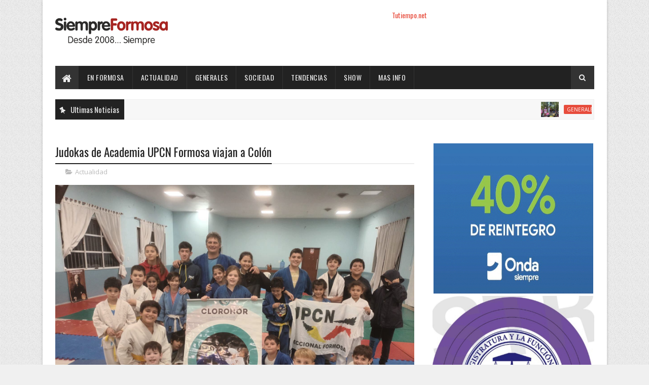

--- FILE ---
content_type: text/javascript; charset=UTF-8
request_url: https://www.siempreformosa.com/feeds/posts/default?alt=json-in-script&max-results=4&callback=jQuery1110037132916995163523_1768991111205&_=1768991111206
body_size: 8346
content:
// API callback
jQuery1110037132916995163523_1768991111205({"version":"1.0","encoding":"UTF-8","feed":{"xmlns":"http://www.w3.org/2005/Atom","xmlns$openSearch":"http://a9.com/-/spec/opensearchrss/1.0/","xmlns$blogger":"http://schemas.google.com/blogger/2008","xmlns$georss":"http://www.georss.org/georss","xmlns$gd":"http://schemas.google.com/g/2005","xmlns$thr":"http://purl.org/syndication/thread/1.0","id":{"$t":"tag:blogger.com,1999:blog-4928489305622641961"},"updated":{"$t":"2026-01-20T20:57:13.797-03:00"},"category":[{"term":"En Formosa"},{"term":"Tapa"},{"term":"Generales"},{"term":"Actualidad"},{"term":"Destacados"},{"term":"Tendencias"},{"term":"Sociedad"},{"term":"Mas info"},{"term":"Enelpais"},{"term":"Espectaculos"},{"term":"show"},{"term":"Videos"},{"term":"Nacionales"},{"term":"a"},{"term":"en"},{"term":"so"}],"title":{"type":"text","$t":"Siempre Formosa"},"subtitle":{"type":"html","$t":"10 Años"},"link":[{"rel":"http://schemas.google.com/g/2005#feed","type":"application/atom+xml","href":"https:\/\/www.siempreformosa.com\/feeds\/posts\/default"},{"rel":"self","type":"application/atom+xml","href":"https:\/\/www.blogger.com\/feeds\/4928489305622641961\/posts\/default?alt=json-in-script\u0026max-results=4"},{"rel":"alternate","type":"text/html","href":"https:\/\/www.siempreformosa.com\/"},{"rel":"hub","href":"http://pubsubhubbub.appspot.com/"},{"rel":"next","type":"application/atom+xml","href":"https:\/\/www.blogger.com\/feeds\/4928489305622641961\/posts\/default?alt=json-in-script\u0026start-index=5\u0026max-results=4"}],"author":[{"name":{"$t":"Anonymous"},"uri":{"$t":"http:\/\/www.blogger.com\/profile\/02625590708327645807"},"email":{"$t":"noreply@blogger.com"},"gd$image":{"rel":"http://schemas.google.com/g/2005#thumbnail","width":"16","height":"16","src":"https:\/\/img1.blogblog.com\/img\/b16-rounded.gif"}}],"generator":{"version":"7.00","uri":"http://www.blogger.com","$t":"Blogger"},"openSearch$totalResults":{"$t":"81310"},"openSearch$startIndex":{"$t":"1"},"openSearch$itemsPerPage":{"$t":"4"},"entry":[{"id":{"$t":"tag:blogger.com,1999:blog-4928489305622641961.post-2328756962108135637"},"published":{"$t":"2026-01-20T20:57:00.001-03:00"},"updated":{"$t":"2026-01-20T20:57:13.404-03:00"},"category":[{"scheme":"http://www.blogger.com/atom/ns#","term":"Generales"}],"title":{"type":"text","$t":" Niñas y niños que concurren a las colonias de vacaciones provinciales aprenden la importancia de alimentarse saludablemente"},"content":{"type":"html","$t":"\u003Cp\u003E\u003C\/p\u003E\u003Cdiv class=\"separator\" style=\"clear: both; text-align: center;\"\u003E\u003Ca href=\"https:\/\/blogger.googleusercontent.com\/img\/b\/R29vZ2xl\/AVvXsEiBVnM3lY2EJ4Uw92qD_wc00AU9bbydUskqXewsvDGVgwoYurNNKmSee9gvfcjz3Yc-aGBwY3uHYzDjOw8vAqBQ0P3_8vpJeInu-D3XBUBnI0D0ILDxyccTf1uLDWkZJ0OxiHb9poC_vof0mhU7yBqSMKoos1xsKZnqRmOQVg1lMISR3dOBdC9y3fMVwXmE\/s1280\/Charla%20h%C3%A1bitos%20saludables%20en%20nutrici%C3%B3n%20colonia%20de%20vacaciones%20gre.jpeg\" imageanchor=\"1\" style=\"margin-left: 1em; margin-right: 1em;\"\u003E\u003Cimg border=\"0\" data-original-height=\"960\" data-original-width=\"1280\" src=\"https:\/\/blogger.googleusercontent.com\/img\/b\/R29vZ2xl\/AVvXsEiBVnM3lY2EJ4Uw92qD_wc00AU9bbydUskqXewsvDGVgwoYurNNKmSee9gvfcjz3Yc-aGBwY3uHYzDjOw8vAqBQ0P3_8vpJeInu-D3XBUBnI0D0ILDxyccTf1uLDWkZJ0OxiHb9poC_vof0mhU7yBqSMKoos1xsKZnqRmOQVg1lMISR3dOBdC9y3fMVwXmE\/s16000\/Charla%20h%C3%A1bitos%20saludables%20en%20nutrici%C3%B3n%20colonia%20de%20vacaciones%20gre.jpeg\" \/\u003E\u003C\/a\u003E\u003C\/div\u003E\u003Cbr \/\u003EA través de talleres ofrecidos por profesionales del Ministerio de Desarrollo Humano.\u003Cp\u003E\u003C\/p\u003E\u003Cp\u003EDesde los primeros días del mes de enero de 2026, cuando iniciaron las colonias de vacaciones brindadas por el Gobierno de Formosa en el Parque Acuático “17 de Octubre” y en el Complejo Paraíso de los Niños, los colonos participan de un taller sobre hábitos saludables, vinculados principalmente a la adecuada nutrición.\u0026nbsp;\u003C\/p\u003E\u003Cp\u003EEstos talleres, organizados por el Programa de Promoción de Hábitos Saludables en Nutrición dependiente de la cartera sanitaria provincial, se desarrollan cada semana con el propósito de fomentar desde la niñez y la adolescencia una alimentación sana, considerada como uno de los pilares básicos para el cuidado de la salud en general y la prevención de enfermedades.\u003C\/p\u003E\u003Cp\u003E“Los lunes por la mañana, a las 11 horas, y los martes por la tarde, desde las 8 horas, se llevan a cabo en el Complejo Paraíso de los Niños. Además, los martes por la mañana, a partir de las 8 horas, tienen lugar en el Parque Acuático”, señaló el coordinador de las actividades de salud en ambos sitios recreativos, el subsecretario de Medicina Sanitaria, el doctor Manuel Cáceres.\u003C\/p\u003E\u003Cp\u003E“Se busca concientizar desde edades tempranas que una alimentación saludable es siempre, el mejor combustible para nuestro cuerpo”, enfatizó. Y comentó que esta semana participaron niños y adolescentes de los barrios: Laura Vicuña, Sagrado Corazón, Nueva Pompeya, Villa del Carmen, San Juan Bautista, San Jorge, El Pucú, Mariano Moreno, entre otros tantos.\u003C\/p\u003E\u003Cp\u003EResaltó que son charlas “muy importantes” porque se abordan puntos esenciales que promueven los hábitos saludables en nutrición. “Por ejemplo, se habla con los chicos sobre el funcionamiento del cuerpo humano, remarcando que es una máquina perfecta que cumple muchas funciones, que nos permiten vivir y desarrollarnos”, explicó el doctor Cáceres.\u0026nbsp;\u003C\/p\u003E\u003Cp\u003EAgregó que se dan recomendaciones sobre los alimentos que deben estar presentes en las comidas y consumirse diariamente, como “las verduras, hortalizas, frutas, cereales, legumbres, lácteos, carnes y huevos, porque cada uno aporta nutrientes específicos y fundamentales para nuestro organismo”.\u003C\/p\u003E\u003Cp\u003ETambién, se subraya la importancia de mantener una hidratación adecuada, mediante el consumo de entre dos y tres litros de agua por día, que debe segura y potable, un hábito clave en los días de altas temperaturas para evitar cuadros de deshidratación.\u0026nbsp;\u003C\/p\u003E\u003Cp\u003EAl mismo tiempo, se insiste en cuáles son los alimentos no saludables, para que sepan que son perjudiciales para la salud y por qué. Y, sobre todo, para que puedan identificarlos y eviten su consumo, como es el caso de los industrializados que contienen exceso de grasas y de azúcar, por ejemplo.\u003C\/p\u003E\u003Cp\u003EEl subsecretario destacó, en el cierre, que esta charla forma parte de la serie de talleres programados por el Ministerio de Desarrollo Humano en el marco de las colonias de vacaciones, “para que las niñas, los niños y los adolescentes pasen un verano agradable, entretenido, con muchos juegos y el disfrute de las piletas; pero que, a la vez, aprendan distintos temas que involucran el cuidado de la salud, como: prevención del dengue, cuidado de la salud bucal, educación sexual integral y, en este caso, hábitos saludables en nutrición”.\u0026nbsp;\u003C\/p\u003E\u003Cdiv\u003E\u003Cbr \/\u003E\u003C\/div\u003E"},"link":[{"rel":"edit","type":"application/atom+xml","href":"https:\/\/www.blogger.com\/feeds\/4928489305622641961\/posts\/default\/2328756962108135637"},{"rel":"self","type":"application/atom+xml","href":"https:\/\/www.blogger.com\/feeds\/4928489305622641961\/posts\/default\/2328756962108135637"},{"rel":"alternate","type":"text/html","href":"https:\/\/www.siempreformosa.com\/2026\/01\/ninas-y-ninos-que-concurren-las.html","title":" Niñas y niños que concurren a las colonias de vacaciones provinciales aprenden la importancia de alimentarse saludablemente"}],"author":[{"name":{"$t":"Rolls"},"uri":{"$t":"http:\/\/www.blogger.com\/profile\/17891890034506803362"},"email":{"$t":"noreply@blogger.com"},"gd$image":{"rel":"http://schemas.google.com/g/2005#thumbnail","width":"16","height":"16","src":"https:\/\/img1.blogblog.com\/img\/b16-rounded.gif"}}],"media$thumbnail":{"xmlns$media":"http://search.yahoo.com/mrss/","url":"https:\/\/blogger.googleusercontent.com\/img\/b\/R29vZ2xl\/AVvXsEiBVnM3lY2EJ4Uw92qD_wc00AU9bbydUskqXewsvDGVgwoYurNNKmSee9gvfcjz3Yc-aGBwY3uHYzDjOw8vAqBQ0P3_8vpJeInu-D3XBUBnI0D0ILDxyccTf1uLDWkZJ0OxiHb9poC_vof0mhU7yBqSMKoos1xsKZnqRmOQVg1lMISR3dOBdC9y3fMVwXmE\/s72-c\/Charla%20h%C3%A1bitos%20saludables%20en%20nutrici%C3%B3n%20colonia%20de%20vacaciones%20gre.jpeg","height":"72","width":"72"}},{"id":{"$t":"tag:blogger.com,1999:blog-4928489305622641961.post-2194353559779665189"},"published":{"$t":"2026-01-20T20:19:00.003-03:00"},"updated":{"$t":"2026-01-20T20:23:28.107-03:00"},"category":[{"scheme":"http://www.blogger.com/atom/ns#","term":"En Formosa"}],"title":{"type":"text","$t":"El RENATRE consolida un fuerte crecimiento en fiscalizaciones a nivel país y proyecta nuevos objetivos para 2026"},"content":{"type":"html","$t":"\u003Cp\u003E\u003Cb\u003E\u003C\/b\u003E\u003C\/p\u003E\u003Cdiv class=\"separator\" style=\"clear: both; text-align: center;\"\u003E\u003Ca href=\"https:\/\/blogger.googleusercontent.com\/img\/b\/R29vZ2xl\/AVvXsEiM8EfWw2C41kRb3OO1um9_11IILc_1T1XD0DFQfeCQlsuolSlMyBiTm5Gy4DqHskgH76zf-4m5aC4aH-NIOfscp5Lft9j8NUt7ZaGMscR7GSNqfdnYWSv54mSdw2oXsQn2y650z_fp3ga5CvD5SHEad5EHk3QTk7-4SqwlRuol3RAmpfpm_sbCX8TPyraN\/s1280\/79b4c92b-7451-40c6-8e7f-816d3c55a61d.jpg\" imageanchor=\"1\" style=\"margin-left: 1em; margin-right: 1em;\"\u003E\u003Cimg border=\"0\" data-original-height=\"1280\" data-original-width=\"960\" src=\"https:\/\/blogger.googleusercontent.com\/img\/b\/R29vZ2xl\/AVvXsEiM8EfWw2C41kRb3OO1um9_11IILc_1T1XD0DFQfeCQlsuolSlMyBiTm5Gy4DqHskgH76zf-4m5aC4aH-NIOfscp5Lft9j8NUt7ZaGMscR7GSNqfdnYWSv54mSdw2oXsQn2y650z_fp3ga5CvD5SHEad5EHk3QTk7-4SqwlRuol3RAmpfpm_sbCX8TPyraN\/s16000\/79b4c92b-7451-40c6-8e7f-816d3c55a61d.jpg\" \/\u003E\u003C\/a\u003E\u003C\/div\u003E\u003Cbr \/\u003E\u003Cb\u003EFormosa, 20 de enero de 2026\u003C\/b\u003E\u003Cbr \/\u003E\u003Cbr \/\u003EEl Registro Nacional de Trabajadores Rurales y Empleadores (RENATRE), a través de su estructura federal y sus delegaciones en todo el país, continúa fortaleciendo su presencia territorial y su rol de control y acompañamiento al trabajo rural, registrando un crecimiento sostenido en la cantidad de fiscalizaciones realizadas a nivel nacional y proyectando nuevas metas para el año 2026.\u003Cbr \/\u003E\u003Cbr \/\u003E\u003Cb\u003ECrecimiento sostenido de las fiscalizaciones a nivel nacional\u003C\/b\u003E\u003Cbr \/\u003E\u003Cbr \/\u003EDurante el año 2024, la meta de fiscalizaciones establecida por el RENATRE a nivel país representó un incremento del 13 % respecto de la meta fijada para el año 2023. Esta tendencia de crecimiento se profundizó en 2025, cuando la meta anual significó un aumento del 26 % en relación con la planteada para 2024.\u003Cbr \/\u003E\u003Cbr \/\u003ECabe destacar que ya en el mes de octubre de 2025 se había alcanzado el cumplimiento total de la meta anual a nivel nacional, lo que refleja un alto nivel de eficiencia en la planificación y ejecución de las acciones inspectivas en todo el territorio argentino. Asimismo, el total de fiscalizaciones realizadas durante ese año superó en un 30 % la meta originalmente establecida, consolidando un desempeño ampliamente positivo del organismo.\u003Cbr \/\u003E\u003Cbr \/\u003EEl análisis de los últimos años evidencia un incremento constante en la cantidad total de fiscalizaciones en todo el país, con un crecimiento más marcado a partir de 2023, año en el que se comenzó a trabajar con metas definidas como herramienta de gestión y evaluación del desempeño institucional.\u003Cbr \/\u003E\u003Cbr \/\u003E\u003Cb\u003ERelevamiento de trabajadores rurales\u003C\/b\u003E\u003Cbr \/\u003E\u003Cbr \/\u003EEn relación con los trabajadores rurales relevados, durante el año 2025 se observó a nivel nacional una leve disminución del 3 % respecto del total registrado en 2024. Esta variación se inscribe en un contexto de cambios en la dinámica productiva del sector y refuerza la necesidad de profundizar las tareas de fiscalización y difusión de derechos laborales en todo el ámbito rural.\u003Cbr \/\u003E\u003Cbr \/\u003E\u003Cb\u003EMetas y objetivos para 2026\u003C\/b\u003E\u003Cbr \/\u003E\u003Cbr \/\u003EPara el año 2026, el RENATRE estableció a nivel país una meta de 4.105 fiscalizaciones a realizar a lo largo del año, lo que representa un incremento del 17 % respecto de la meta fijada para 2025.\u003Cbr \/\u003E\u003Cbr \/\u003ELas metas propuestas para el año 2026 fueron elaboradas teniendo en cuenta:\u003Cbr \/\u003E\u003Cbr \/\u003E- El desempeño alcanzado por el organismo durante el año en curso.\u003Cbr \/\u003E\u003Cbr \/\u003E- La disponibilidad de recursos inspectivos para llevar adelante las tareas de fiscalización en todo el país.\u003Cbr \/\u003E\u003Cbr \/\u003E- La comprensión de las metas de fiscalización como un indicador clave de gestión de las delegaciones del RENATRE.\u003Cbr \/\u003E\u003Cbr \/\u003E\u003Cb\u003EEjes estratégicos de trabajo para 2026\u003C\/b\u003E\u003Cbr \/\u003E\u003Cbr \/\u003EEn este marco, el RENATRE definió dos ejes prioritarios de acción para el próximo año:\u003Cbr \/\u003E\u003Cbr \/\u003E- Fortalecer la difusión de la Certificación en Prácticas Laborales Sostenibles, promoviendo en todo el país el cumplimiento de la normativa laboral vigente, el trabajo registrado y condiciones dignas para los trabajadores rurales.\u003Cbr \/\u003E\u003Cbr \/\u003E- Profundizar las acciones de fiscalización a nivel nacional, consolidando la presencia territorial del organismo y garantizando el respeto de los derechos laborales en todo el ámbito rural de la República Argentina.\u003Cbr \/\u003E\u003Cbr \/\u003EDesde el RENATRE se reafirma el compromiso de continuar trabajando de manera articulada con los distintos actores del sector rural, fortaleciendo las políticas públicas orientadas a la protección del trabajo rural y al desarrollo de una producción responsable y sostenible en todo el país.\u003Cbr \/\u003E\u003Cdiv class=\"separator\" style=\"clear: both; text-align: center;\"\u003E\u003Ca href=\"https:\/\/blogger.googleusercontent.com\/img\/b\/R29vZ2xl\/AVvXsEhQzBZNjJzAkLs8u5anTbi8nKk1jX2ltCU75QEMA4bXtGNyIqFlSXsdFmJdnfIzTLn-tAQiIxFmXWWdP5n1FBP90LPbAzPyElTG-z2oOcri1IGrsNMwn7zktMBPNzNCRzHbdVYnl2kXEQFX2PpUksr58TmcnI_QkJUNxSn3EoTKGp6tWVWnbH-QwE7PHrFt\/s1000\/RENARRE.jpg\" imageanchor=\"1\" style=\"margin-left: 1em; margin-right: 1em;\"\u003E\u003Cimg border=\"0\" data-original-height=\"750\" data-original-width=\"1000\" src=\"https:\/\/blogger.googleusercontent.com\/img\/b\/R29vZ2xl\/AVvXsEhQzBZNjJzAkLs8u5anTbi8nKk1jX2ltCU75QEMA4bXtGNyIqFlSXsdFmJdnfIzTLn-tAQiIxFmXWWdP5n1FBP90LPbAzPyElTG-z2oOcri1IGrsNMwn7zktMBPNzNCRzHbdVYnl2kXEQFX2PpUksr58TmcnI_QkJUNxSn3EoTKGp6tWVWnbH-QwE7PHrFt\/s16000\/RENARRE.jpg\" \/\u003E\u003C\/a\u003E\u003C\/div\u003E\u003Cbr \/\u003E\u003Cdiv\u003E\u003Cbr \/\u003E\u003C\/div\u003E"},"link":[{"rel":"edit","type":"application/atom+xml","href":"https:\/\/www.blogger.com\/feeds\/4928489305622641961\/posts\/default\/2194353559779665189"},{"rel":"self","type":"application/atom+xml","href":"https:\/\/www.blogger.com\/feeds\/4928489305622641961\/posts\/default\/2194353559779665189"},{"rel":"alternate","type":"text/html","href":"https:\/\/www.siempreformosa.com\/2026\/01\/el-renatre-consolida-un-fuerte.html","title":"El RENATRE consolida un fuerte crecimiento en fiscalizaciones a nivel país y proyecta nuevos objetivos para 2026"}],"author":[{"name":{"$t":"Rolls"},"uri":{"$t":"http:\/\/www.blogger.com\/profile\/17891890034506803362"},"email":{"$t":"noreply@blogger.com"},"gd$image":{"rel":"http://schemas.google.com/g/2005#thumbnail","width":"16","height":"16","src":"https:\/\/img1.blogblog.com\/img\/b16-rounded.gif"}}],"media$thumbnail":{"xmlns$media":"http://search.yahoo.com/mrss/","url":"https:\/\/blogger.googleusercontent.com\/img\/b\/R29vZ2xl\/AVvXsEiM8EfWw2C41kRb3OO1um9_11IILc_1T1XD0DFQfeCQlsuolSlMyBiTm5Gy4DqHskgH76zf-4m5aC4aH-NIOfscp5Lft9j8NUt7ZaGMscR7GSNqfdnYWSv54mSdw2oXsQn2y650z_fp3ga5CvD5SHEad5EHk3QTk7-4SqwlRuol3RAmpfpm_sbCX8TPyraN\/s72-c\/79b4c92b-7451-40c6-8e7f-816d3c55a61d.jpg","height":"72","width":"72"}},{"id":{"$t":"tag:blogger.com,1999:blog-4928489305622641961.post-7460861879850449818"},"published":{"$t":"2026-01-20T19:32:00.002-03:00"},"updated":{"$t":"2026-01-20T19:32:21.021-03:00"},"category":[{"scheme":"http://www.blogger.com/atom/ns#","term":"En Formosa"}],"title":{"type":"text","$t":" En el oeste, el Vicegobernador participó de la entrega de licencias de conducir "},"content":{"type":"html","$t":"\u003Cp\u003E\u003C\/p\u003E\u003Cdiv class=\"separator\" style=\"clear: both; text-align: center;\"\u003E\u003Ca href=\"https:\/\/blogger.googleusercontent.com\/img\/b\/R29vZ2xl\/AVvXsEixmdoFn4mbkbaAFsLNMNK412CxN5KHE3bn20xRP1lya0HIdpQ43Qe4T6etDC1U7btODJKNRp2P4oixlAoZ3g4FjWaU3z3nTz5i18H6LDFscE8sNkOOhRDn3Mkxhaq62hyM6NqAjNbzSYuCcKRMLj1DdEoyrGrzU9E3wCdNs_eW4_eeLIPewsYDLXrpS65d\/s1280\/entrega%20de%20licencias%20de%20conducir.jpeg\" imageanchor=\"1\" style=\"margin-left: 1em; margin-right: 1em;\"\u003E\u003Cimg border=\"0\" data-original-height=\"720\" data-original-width=\"1280\" src=\"https:\/\/blogger.googleusercontent.com\/img\/b\/R29vZ2xl\/AVvXsEixmdoFn4mbkbaAFsLNMNK412CxN5KHE3bn20xRP1lya0HIdpQ43Qe4T6etDC1U7btODJKNRp2P4oixlAoZ3g4FjWaU3z3nTz5i18H6LDFscE8sNkOOhRDn3Mkxhaq62hyM6NqAjNbzSYuCcKRMLj1DdEoyrGrzU9E3wCdNs_eW4_eeLIPewsYDLXrpS65d\/s16000\/entrega%20de%20licencias%20de%20conducir.jpeg\" \/\u003E\u003C\/a\u003E\u003C\/div\u003E\u003Cbr \/\u003EAcompañando al vicegobernador Eber Solís en su recorrida por comunidades del oeste formoseño, realizada en la jornada de este martes 20, el ingeniero Fernando Inchausti, director provincial de Seguridad Vial, puntualizó en la entrega de licencias de conducir “para todos los pobladores que han hecho la gestión en los últimos días a través de distintos programas y operativos”.\u0026nbsp;\u003Cp\u003E\u003C\/p\u003E\u003Cp\u003ELa nueva recorrida de Solís por la zona se da en el marco de las crecidas del río Pilcomayo. Junto a funcionarios del Gobierno provincial, los diputados Carlos Hugo Insfrán y Aldo Ingolotti; varios intendentes y referentes políticos de la zona, inspeccionó las obras hídricas que se ejecutan específicamente en La Esperanza, Río Muerto y Guadalcázar.\u0026nbsp;\u0026nbsp;\u003C\/p\u003E\u003Cp\u003EEn cuanto a la gestión de las licencias de conducir, explicó Inchausti que están “ajustadas a todo lo que se refiere al proceso de emisión” de las mismas, “con los exámenes correspondientes dentro de un cursado que contempla lo teórico y lo práctico, más la presentación de toda la documentación complementaria”.\u0026nbsp;\u003C\/p\u003E\u003Cp\u003EEn declaraciones a la Agencia de Noticias Formosa (AGENFOR), resaltó que “en este caso, por decisión del gobernador Gildo Insfrán, la licencia es sin ningún tipo de costo, ya que los absorbe el Estado provincial”, añadiendo la importancia de los organismos que forman parte de este proceso, “como la Policía por un lado”, mientras que, por otra parte, “el área de salud se encarga de las cuestiones médicas”.\u0026nbsp;\u003C\/p\u003E\u003Cp\u003ETras valorar la tarea que también desempeñan en este tema “las escuelas y los distintos referentes locales”, precisó que unas “82 licencias” fueron entregadas mediante esta política provincial.\u0026nbsp;\u0026nbsp;\u003C\/p\u003E\u003Cp\u003EDel mismo modo, un vecino y referente de Lamadrid, Tito Luna, realizó declaraciones a esta Agencia y dijo que el vicegobernador Solís compartió esta entrega, calificándola de un acto de “justicia social”.\u0026nbsp;\u003C\/p\u003E\u003Cp\u003E“Él siempre nos está visitando para conocer de cerca las necesidades que hay en la zona y cumpliendo” con su compromiso de dar respuestas, “como nuestro conductor, Gildo Insfrán, que transformó la provincia a través del Modelo Formoseño”, aseguró.\u0026nbsp;\u003C\/p\u003E\u003Cp\u003EPor eso, realzó, “nosotros estamos unidos como siempre pregona” el Gobernador. Y, para finalizar, marcó que, con la entrega de las licencias de conducir a las personas por parte del Estado provincial, se evita que “tengan que trasladarse a otro lugar para gestionarlas”, por consiguiente, “esto es muy importante para la zona”, recalcó.\u003C\/p\u003E\u003Cdiv class=\"separator\" style=\"clear: both; text-align: center;\"\u003E\u003Ca href=\"https:\/\/blogger.googleusercontent.com\/img\/b\/R29vZ2xl\/AVvXsEgthZ_VV0_zUcNMEwHZ9QYau5Q3-YxSGvd0sZs2jRQRGj1KtZiJlz7jo83V0wPSY0DzRbcPeYqAavIBiNr1ROwa85J2gr7OgqzH0prxzoLggaclwR5_MtI6pPQ2FxAJUYmGAf3vsR12iCV_746DZdzm6u7zk-RydM93EIjSU0tFBuz3xRHH-9-dSEUHaFW-\/s1280\/entrega%20de%20licencias%20de%20conducir%20dos.jpeg\" imageanchor=\"1\" style=\"margin-left: 1em; margin-right: 1em;\"\u003E\u003Cimg border=\"0\" data-original-height=\"720\" data-original-width=\"1280\" src=\"https:\/\/blogger.googleusercontent.com\/img\/b\/R29vZ2xl\/AVvXsEgthZ_VV0_zUcNMEwHZ9QYau5Q3-YxSGvd0sZs2jRQRGj1KtZiJlz7jo83V0wPSY0DzRbcPeYqAavIBiNr1ROwa85J2gr7OgqzH0prxzoLggaclwR5_MtI6pPQ2FxAJUYmGAf3vsR12iCV_746DZdzm6u7zk-RydM93EIjSU0tFBuz3xRHH-9-dSEUHaFW-\/s16000\/entrega%20de%20licencias%20de%20conducir%20dos.jpeg\" \/\u003E\u003C\/a\u003E\u003C\/div\u003E\u003Cbr \/\u003E\u003Cp\u003E\u003Cbr \/\u003E\u003C\/p\u003E\u003Cdiv\u003E\u003Cbr \/\u003E\u003C\/div\u003E"},"link":[{"rel":"edit","type":"application/atom+xml","href":"https:\/\/www.blogger.com\/feeds\/4928489305622641961\/posts\/default\/7460861879850449818"},{"rel":"self","type":"application/atom+xml","href":"https:\/\/www.blogger.com\/feeds\/4928489305622641961\/posts\/default\/7460861879850449818"},{"rel":"alternate","type":"text/html","href":"https:\/\/www.siempreformosa.com\/2026\/01\/en-el-oeste-el-vicegobernador-participo.html","title":" En el oeste, el Vicegobernador participó de la entrega de licencias de conducir "}],"author":[{"name":{"$t":"Rolls"},"uri":{"$t":"http:\/\/www.blogger.com\/profile\/17891890034506803362"},"email":{"$t":"noreply@blogger.com"},"gd$image":{"rel":"http://schemas.google.com/g/2005#thumbnail","width":"16","height":"16","src":"https:\/\/img1.blogblog.com\/img\/b16-rounded.gif"}}],"media$thumbnail":{"xmlns$media":"http://search.yahoo.com/mrss/","url":"https:\/\/blogger.googleusercontent.com\/img\/b\/R29vZ2xl\/AVvXsEixmdoFn4mbkbaAFsLNMNK412CxN5KHE3bn20xRP1lya0HIdpQ43Qe4T6etDC1U7btODJKNRp2P4oixlAoZ3g4FjWaU3z3nTz5i18H6LDFscE8sNkOOhRDn3Mkxhaq62hyM6NqAjNbzSYuCcKRMLj1DdEoyrGrzU9E3wCdNs_eW4_eeLIPewsYDLXrpS65d\/s72-c\/entrega%20de%20licencias%20de%20conducir.jpeg","height":"72","width":"72"}},{"id":{"$t":"tag:blogger.com,1999:blog-4928489305622641961.post-6734298574445992126"},"published":{"$t":"2026-01-20T19:29:00.002-03:00"},"updated":{"$t":"2026-01-20T19:29:30.341-03:00"},"category":[{"scheme":"http://www.blogger.com/atom/ns#","term":"Tapa"}],"title":{"type":"text","$t":" Solís: “En Formosa hay un Estado presente en todos los rincones de la provincia”"},"content":{"type":"html","$t":"\u003Cp\u003E\u003C\/p\u003E\u003Cdiv class=\"separator\" style=\"clear: both; text-align: center;\"\u003E\u003Ca href=\"https:\/\/blogger.googleusercontent.com\/img\/b\/R29vZ2xl\/AVvXsEifpTxqGKFLrUBMN0E6axkXpDokG0VGIxWXLWbkihh_8cXDtrSw8NHb5a0QWbNCIvD_Jm8_lyJ7NFx0UiXo40Sv5Z6GPEj3UTYDyochduumTsQtThVqzErjgfj6MH3T90-OZptpzQRsTx9y9eQCnr948NCP69b4pgMBi2clx6bthERToL1pLp7yxwSQCAIn\/s2048\/El%20Vicegobernador%20recorri%C3%B3%20obras%20h%C3%ADdricas1.jpg\" imageanchor=\"1\" style=\"margin-left: 1em; margin-right: 1em;\"\u003E\u003Cimg border=\"0\" data-original-height=\"1365\" data-original-width=\"2048\" src=\"https:\/\/blogger.googleusercontent.com\/img\/b\/R29vZ2xl\/AVvXsEifpTxqGKFLrUBMN0E6axkXpDokG0VGIxWXLWbkihh_8cXDtrSw8NHb5a0QWbNCIvD_Jm8_lyJ7NFx0UiXo40Sv5Z6GPEj3UTYDyochduumTsQtThVqzErjgfj6MH3T90-OZptpzQRsTx9y9eQCnr948NCP69b4pgMBi2clx6bthERToL1pLp7yxwSQCAIn\/s16000\/El%20Vicegobernador%20recorri%C3%B3%20obras%20h%C3%ADdricas1.jpg\" \/\u003E\u003C\/a\u003E\u003C\/div\u003E\u003Cbr \/\u003EEn otra muestra del sostenido acompañamiento del Gobierno de Formosa a las comunidades del oeste ante las crecidas del río Pilcomayo, el vicegobernador Eber Solís efectuó una nueva recorrida por las obras hídricas que se ejecutan en esa zona del territorio provincial.\u0026nbsp;\u003Cp\u003E\u003C\/p\u003E\u003Cp\u003E“En la mañana de este martes 20, por pedido del gobernador Gildo Insfrán, recorrí junto a Javier Caffa, administrador general de la Dirección Provincial de Vialidad (DPV); los diputados Carlos Insfrán y Aldo Ingolotti; el intendente Norman Torres; el titular del Instituto PAIPPA, Rubén Casco; la Policía de Formosa y referentes locales, las obras hídricas que se ejecutan en el oeste formoseño, donde específicamente estuvimos en La Esperanza, Río Muerto y Guadalcázar”, precisó.\u0026nbsp;\u003C\/p\u003E\u003Cp\u003EEn ese marco, destacó que “pudimos constatar el avance de los trabajos de defensa civil que el Estado provincial lleva adelante de manera estratégica para proteger a las familias y productores ante las crecidas del río Pilcomayo”, visitando, también, el terraplén de mitigación entre La Esperanza y Río Muerto. Se trata de “una obra iniciada el año pasado y que hoy se consolida, con más de 24 kilómetros de extensión, protegiendo a varias comunidades de la zona”, resaltó el Vicegobernador.\u0026nbsp;\u003C\/p\u003E\u003Cp\u003EPuso de relieve, además, que actualmente se realiza el ensanche y recrecimiento del terraplén, junto a la construcción de espigones que reducen la fuerza del río.\u0026nbsp;\u003C\/p\u003E\u003Cp\u003ESegún testimonios recabados por AGENFOR, Solís recordó que hace unos días estuvieron en Campo del Cielo, donde equipos de Vialidad Provincial realizaron tareas de recrecimiento de las defensas del terraplén sur del Bañado La Estrella. Y anticipó que este miércoles 21 harán lo propio en Los Chiriguanos, Laguna Yema e Ingeniero Juárez.\u0026nbsp;\u003C\/p\u003E\u003Cp\u003EEn ese contexto, reiteró que “el Gobierno provincial se está haciendo cargo absolutamente de todo”, ante la retirada de la gestión nacional del presidente Javier Milei. Remarcó en este sentido que, así como ejecutan estos trabajos de ensanche de las defensas, se acciona de la misma manera en “el sistema de salud y educativo, con la obra pública, las cajas alimentarias, los comedores escolares, el incentivo para los docentes, los programas y todo lo que tenga que ver con la producción, realizando remates paipperos, la compra de chivitos, con el PAIPPA, Soberanía Alimentaria Formoseña y el Plan Provincial Alimentario Nutrir”.\u0026nbsp;\u003C\/p\u003E\u003Cp\u003E“En Formosa hay un Estado presente en todos los rincones de la provincia –enfatizó-. El Gobierno provincial no solo que se preocupa, sino que se ocupa” de las cuestiones que surjan en las localidades, a diferencia de los dirigentes opositores que “vienen media hora a estas zonas a decir lo que creen ellos que está mal y no hacen nada”.\u0026nbsp;\u003C\/p\u003E\u003Cp\u003EContundente, subrayó que “así como con las crecidas, fue con la sequía gravísima que durante cinco años no solo afectó a Formosa, sino a todo el sur del Continente Americano. Y a pesar de eso, se hicieron represas comunitarias, se limpiaron las que habían, así como miles de perforaciones y los tractores y los camiones aguateros nunca pararon”.\u0026nbsp;\u003C\/p\u003E\u003Cp\u003EPor ello, pidió a los pobladores que “no se dejen usar por gente que no nos quiere, que no conoce nuestra realidad y que nunca se va a ocupar realmente de nuestros problemas”.\u003C\/p\u003E\u003Cp\u003E“No podemos permitir que vengan cinco minutos y nos utilicen –rechazó-. Que con una foto digan que hay hambre de agua, cuando no conocen a la realidad de lo que estamos viviendo y el esfuerzo que hace el Gobierno de la provincia de Formosa con una decisión política del gobernador Insfrán”.\u0026nbsp;\u003C\/p\u003E\u003Cp\u003E\u003Cbr \/\u003E\u003C\/p\u003E\u003Cp\u003E\u003Cbr \/\u003E\u003C\/p\u003E"},"link":[{"rel":"edit","type":"application/atom+xml","href":"https:\/\/www.blogger.com\/feeds\/4928489305622641961\/posts\/default\/6734298574445992126"},{"rel":"self","type":"application/atom+xml","href":"https:\/\/www.blogger.com\/feeds\/4928489305622641961\/posts\/default\/6734298574445992126"},{"rel":"alternate","type":"text/html","href":"https:\/\/www.siempreformosa.com\/2026\/01\/solis-en-formosa-hay-un-estado-presente.html","title":" Solís: “En Formosa hay un Estado presente en todos los rincones de la provincia”"}],"author":[{"name":{"$t":"Rolls"},"uri":{"$t":"http:\/\/www.blogger.com\/profile\/17891890034506803362"},"email":{"$t":"noreply@blogger.com"},"gd$image":{"rel":"http://schemas.google.com/g/2005#thumbnail","width":"16","height":"16","src":"https:\/\/img1.blogblog.com\/img\/b16-rounded.gif"}}],"media$thumbnail":{"xmlns$media":"http://search.yahoo.com/mrss/","url":"https:\/\/blogger.googleusercontent.com\/img\/b\/R29vZ2xl\/AVvXsEifpTxqGKFLrUBMN0E6axkXpDokG0VGIxWXLWbkihh_8cXDtrSw8NHb5a0QWbNCIvD_Jm8_lyJ7NFx0UiXo40Sv5Z6GPEj3UTYDyochduumTsQtThVqzErjgfj6MH3T90-OZptpzQRsTx9y9eQCnr948NCP69b4pgMBi2clx6bthERToL1pLp7yxwSQCAIn\/s72-c\/El%20Vicegobernador%20recorri%C3%B3%20obras%20h%C3%ADdricas1.jpg","height":"72","width":"72"}}]}});

--- FILE ---
content_type: text/javascript; charset=UTF-8
request_url: https://www.siempreformosa.com/feeds/posts/default/-/Actualidad?alt=json-in-script&max-results=3&callback=jQuery1110037132916995163523_1768991111207&_=1768991111208
body_size: 7256
content:
// API callback
jQuery1110037132916995163523_1768991111207({"version":"1.0","encoding":"UTF-8","feed":{"xmlns":"http://www.w3.org/2005/Atom","xmlns$openSearch":"http://a9.com/-/spec/opensearchrss/1.0/","xmlns$blogger":"http://schemas.google.com/blogger/2008","xmlns$georss":"http://www.georss.org/georss","xmlns$gd":"http://schemas.google.com/g/2005","xmlns$thr":"http://purl.org/syndication/thread/1.0","id":{"$t":"tag:blogger.com,1999:blog-4928489305622641961"},"updated":{"$t":"2026-01-20T20:57:13.797-03:00"},"category":[{"term":"En Formosa"},{"term":"Tapa"},{"term":"Generales"},{"term":"Actualidad"},{"term":"Destacados"},{"term":"Tendencias"},{"term":"Sociedad"},{"term":"Mas info"},{"term":"Enelpais"},{"term":"Espectaculos"},{"term":"show"},{"term":"Videos"},{"term":"Nacionales"},{"term":"a"},{"term":"en"},{"term":"so"}],"title":{"type":"text","$t":"Siempre Formosa"},"subtitle":{"type":"html","$t":"10 Años"},"link":[{"rel":"http://schemas.google.com/g/2005#feed","type":"application/atom+xml","href":"https:\/\/www.siempreformosa.com\/feeds\/posts\/default"},{"rel":"self","type":"application/atom+xml","href":"https:\/\/www.blogger.com\/feeds\/4928489305622641961\/posts\/default\/-\/Actualidad?alt=json-in-script\u0026max-results=3"},{"rel":"alternate","type":"text/html","href":"https:\/\/www.siempreformosa.com\/search\/label\/Actualidad"},{"rel":"hub","href":"http://pubsubhubbub.appspot.com/"},{"rel":"next","type":"application/atom+xml","href":"https:\/\/www.blogger.com\/feeds\/4928489305622641961\/posts\/default\/-\/Actualidad\/-\/Actualidad?alt=json-in-script\u0026start-index=4\u0026max-results=3"}],"author":[{"name":{"$t":"Anonymous"},"uri":{"$t":"http:\/\/www.blogger.com\/profile\/02625590708327645807"},"email":{"$t":"noreply@blogger.com"},"gd$image":{"rel":"http://schemas.google.com/g/2005#thumbnail","width":"16","height":"16","src":"https:\/\/img1.blogblog.com\/img\/b16-rounded.gif"}}],"generator":{"version":"7.00","uri":"http://www.blogger.com","$t":"Blogger"},"openSearch$totalResults":{"$t":"13098"},"openSearch$startIndex":{"$t":"1"},"openSearch$itemsPerPage":{"$t":"3"},"entry":[{"id":{"$t":"tag:blogger.com,1999:blog-4928489305622641961.post-6265819872400731609"},"published":{"$t":"2026-01-20T18:49:00.001-03:00"},"updated":{"$t":"2026-01-20T20:23:50.949-03:00"},"category":[{"scheme":"http://www.blogger.com/atom/ns#","term":"Actualidad"}],"title":{"type":"text","$t":"Se dictó el marco operativo del modelo de subsidios focalizados "},"content":{"type":"html","$t":"\u003Cp\u003E\u003C\/p\u003E\u003Cdiv class=\"separator\" style=\"clear: both; text-align: center;\"\u003E\u003Ca href=\"https:\/\/blogger.googleusercontent.com\/img\/b\/R29vZ2xl\/AVvXsEh_hF9BjsI_RO6QamyUWmpsywtEHI5jEiVF-1RKWxp7xnoT0s44YX8h8ui4ngWtLQkVyICPPxLgGZzFlf_otpjlBRJz3gspS6Cqtl17OaEX0dy_4EkU2Fm0jLU8Yp2vM7h7EyRTjBqXKLu-fX2Jx3JLlmq4RXS9cHQNsXsvNhgSC-AF0Bky-bvhJksIXVRd\/s574\/0bd049eb-5f95-4987-b9f0-98d91e10ae2f.jpg\" imageanchor=\"1\" style=\"margin-left: 1em; margin-right: 1em;\"\u003E\u003Cimg border=\"0\" data-original-height=\"390\" data-original-width=\"574\" src=\"https:\/\/blogger.googleusercontent.com\/img\/b\/R29vZ2xl\/AVvXsEh_hF9BjsI_RO6QamyUWmpsywtEHI5jEiVF-1RKWxp7xnoT0s44YX8h8ui4ngWtLQkVyICPPxLgGZzFlf_otpjlBRJz3gspS6Cqtl17OaEX0dy_4EkU2Fm0jLU8Yp2vM7h7EyRTjBqXKLu-fX2Jx3JLlmq4RXS9cHQNsXsvNhgSC-AF0Bky-bvhJksIXVRd\/s16000\/0bd049eb-5f95-4987-b9f0-98d91e10ae2f.jpg\" \/\u003E\u003C\/a\u003E\u003C\/div\u003E\u003Cbr \/\u003EGialluca señaló que, no existe “ningún escandalo energético en nuestra provincia y menos aún maniobras para apropiarse de subsidios que aún ni siquiera fueron implementados, por lo que llamó a no confundir a los usuarios”\u003Cp\u003E\u003C\/p\u003E\u003Cp\u003EEl Defensor del Pueblo de la Provincia de Formosa Dr. José Leonardo Gialluca, informó que en el Boletín Oficial de fecha 20 de enero del corriente año el Gobierno Nacional dicto la Disposición 2\/26 por la cual se detallan los criterios concretos de elegibilidad al nuevo régimen de Subsidios Eléctricos Focalizados, “con lo cual ratificamos que el reflejo de las bonificaciones económicas dispuestas para las zonas Muy Cálidas, donde se incluye al NEA y NOA, con los nuevos topes de consumo, no se verán reflejados en estos primeros meses del 2026”. Por otro lado, el Gobierno Nacional fijó los requisitos para acceder a los subsidios energéticos focalizados y lanzó el nuevo registro unificado con controles patrimoniales. Avanzó en la redefinición del esquema de subsidios a la energía con la publicación de las condiciones formales para acceder y permanecer en el régimen de Subsidios Energéticos Focalizados (SEF), que unifica la asistencia para electricidad, gas natural, gas propano por redes y garrafas en una única categoría de usuarios residenciales. La medida, formalizada mediante las Disposiciones 1\/2026 y 2\/2026 de la Subsecretaría de Transición y Planeamiento Energético del Ministerio de Economía, establece nuevos criterios de inclusión, exclusión y control patrimonial, con impacto directo sobre millones de hogares y sobre el esquema fiscal y tarifario. Las normas fueron publicadas en el Boletín Oficial con fecha 20 de enero de 2026 y constituyen el marco operativo del régimen creado por el Decreto 943\/2025, que dio por concluido el período de transición iniciado en 2024 y consolidó un modelo de subsidios focalizados, con fuerte énfasis en la capacidad de pago y la trazabilidad de la información.\u003C\/p\u003E\u003Cp\u003EUnificación del régimen y creación del ReSEF: cómo funcionará el nuevo sistema: El Decreto 943 del 31 de diciembre de 2025 creó el régimen de Subsidios Energéticos Focalizados (SEF) y unificó los subsidios de jurisdicción nacional aplicables a la energía eléctrica, gas natural, gas propano por redes y Gas Licuado de Petróleo (GLP) en garrafas de 10 kilos, bajo una sola categoría de usuarios residenciales. En ese marco, se dispuso también la creación del Registro de Subsidios Energéticos Focalizados (ReSEF), que reemplaza al anterior Registro de Acceso a los Subsidios a la Energía (RASE) y se conformará inicialmente con la información existente en dicho padrón. La Disposición 1\/2026 (DI-2026-1-APN-SSTYPE#MEC) aprobó formalmente el Formulario de Declaración Jurada para que los usuarios residenciales completen sus datos personales a fin de incorporarse o actualizar su situación en el ReSEF. El formulario podrá completarse a través del sitio web oficial argentina.gob.ar\/subsidios o de manera presencial ante la ANSES para quienes no cuenten con acceso a herramientas digitales. La normativa establece que los datos tendrán el tratamiento previsto en la Ley 25.326 de Protección de Datos Personales, y que los interesados podrán consultar su situación ante el SEF mediante la plataforma Mi Argentina o solicitar revisión a través de Trámites a Distancia (TAD), conforme al procedimiento aprobado por la Resolución 218\/2025 de la Secretaría de Energía. Desde el punto de vista institucional, la Secretaría de Energía fue designada Autoridad de Aplicación del régimen, con facultades para dictar las normas necesarias para su implementación, mientras que la gestión operativa del ReSEF fue delegada a la Subsecretaría de Transición y Planeamiento Energético por Resolución 13\/2026.\u0026nbsp;\u003C\/p\u003E\u003Cp\u003EQuiénes pueden acceder: ingresos, condiciones sociales y criterios de inclusión: La Disposición 2\/2026 (DI-2026-2-APN-SSTYPE#MEC) detalla los criterios concretos de elegibilidad al régimen SEF, retomando lo establecido en el Anexo I del Decreto 943\/25. En primer lugar, califican como beneficiarios los hogares inscriptos en el ReSEF cuyos integrantes registren, en conjunto, ingresos netos iguales o inferiores a tres (3) Canastas Básicas Totales (CBT) para un Hogar 2, según los valores publicados por el INDEC. Adicionalmente, la normativa incorpora criterios de inclusión social automática, independientemente del nivel de ingresos monetarios: * Hogares con al menos un integrante con Certificado de Vivienda Familiar (ReNaBaP). * Hogares con un integrante titular de una Pensión Vitalicia a Veteranos de Guerra del Atlántico Sur. * Hogares con al menos un integrante con Certificado Único de Discapacidad (CUD), sujeto a evaluación de necesidad económica por parte de la Secretaría de Energía. Estos parámetros consolidan un esquema que busca articular la variable ingreso con condiciones estructurales de vulnerabilidad, orientando el subsidio hacia los hogares con mayor necesidad efectiva.\u0026nbsp;\u003C\/p\u003E\u003Cp\u003EExclusiones, control patrimonial y cruce de datos: La normativa faculta a la Autoridad de Aplicación a rechazar o excluir del beneficio a hogares que, aun cumpliendo el requisito de ingresos, presenten signos objetivos de capacidad de pago. En este sentido, se consideran motivos de exclusión: * Hogares cuyos integrantes posean al menos un automóvil con una antigüedad igual o menor a tres años, salvo que exista un integrante con CUD. * Hogares con tres o más inmuebles en conjunto. * Hogares con al menos un integrante propietario de una embarcación de lujo. * Hogares con al menos un integrante titular de una aeronave. * Hogares con integrantes que posean activos societarios. El control de estas condiciones se realizará mediante cruces de información con el Sistema de Identificación Nacional Tributario y Social (SINTyS), ANSES, ARCA, ENARGAS, ENRE y otras bases oficiales, además de criterios de georreferenciación y verificación patrimonial. El Ombudsman Provincial, señaló que, la Disposición 2\/2026 subraya que estos mecanismos buscan reducir errores de inclusión y garantizar una asignación más justa de los recursos públicos, preservando principios de razonabilidad, gradualidad y previsibilidad, en línea con lo establecido por la Corte Suprema de Justicia de la Nación en el fallo “CEPIS c\/ Ministerio de Energía y Minería”.\u0026nbsp;\u003C\/p\u003E\u003Cp\u003ESectores afectados y proyección: El nuevo esquema de subsidios focalizados tiene implicancias directas en varios planos: Hogares: quienes no cumplan con los criterios patrimoniales o no actualicen su información podrían perder el beneficio, lo que impactará sobre sus facturas de electricidad, gas y garrafas. Sector energético: una mayor focalización reduce distorsiones de precios relativos y contribuye a una señal tarifaria más alineada con costos reales. Estado nacional: el rediseño apunta a mejorar la eficiencia del gasto público, reducir filtraciones y ordenar una de las partidas más sensibles del presupuesto. Sistema tributario y de datos públicos: se profundiza la interoperabilidad entre organismos, consolidando un modelo de control cruzado y administración basada en información integrada. En términos políticos e institucionales, la puesta en marcha del SEF marca el cierre definitivo del esquema transitorio de subsidios masivos y abre una etapa de administración más selectiva y tecnificada de la asistencia energética. Ante cualquier duda o consulta que se necesite realizar, para asesoramiento gratuito, pueden concurrir personalmente al Organismo de la Constitución y\/o comunicarse a los correos electrónicos Institucionales denuncia@formosa.gov.ar – depuefor@fibertel.com.ar.\u003C\/p\u003E\u003Cp\u003E\u003Cbr \/\u003E\u003C\/p\u003E"},"link":[{"rel":"edit","type":"application/atom+xml","href":"https:\/\/www.blogger.com\/feeds\/4928489305622641961\/posts\/default\/6265819872400731609"},{"rel":"self","type":"application/atom+xml","href":"https:\/\/www.blogger.com\/feeds\/4928489305622641961\/posts\/default\/6265819872400731609"},{"rel":"alternate","type":"text/html","href":"https:\/\/www.siempreformosa.com\/2026\/01\/se-dicto-el-marco-operativo-del-modelo.html","title":"Se dictó el marco operativo del modelo de subsidios focalizados "}],"author":[{"name":{"$t":"Rolls"},"uri":{"$t":"http:\/\/www.blogger.com\/profile\/17891890034506803362"},"email":{"$t":"noreply@blogger.com"},"gd$image":{"rel":"http://schemas.google.com/g/2005#thumbnail","width":"16","height":"16","src":"https:\/\/img1.blogblog.com\/img\/b16-rounded.gif"}}],"media$thumbnail":{"xmlns$media":"http://search.yahoo.com/mrss/","url":"https:\/\/blogger.googleusercontent.com\/img\/b\/R29vZ2xl\/AVvXsEh_hF9BjsI_RO6QamyUWmpsywtEHI5jEiVF-1RKWxp7xnoT0s44YX8h8ui4ngWtLQkVyICPPxLgGZzFlf_otpjlBRJz3gspS6Cqtl17OaEX0dy_4EkU2Fm0jLU8Yp2vM7h7EyRTjBqXKLu-fX2Jx3JLlmq4RXS9cHQNsXsvNhgSC-AF0Bky-bvhJksIXVRd\/s72-c\/0bd049eb-5f95-4987-b9f0-98d91e10ae2f.jpg","height":"72","width":"72"}},{"id":{"$t":"tag:blogger.com,1999:blog-4928489305622641961.post-6473123539350582210"},"published":{"$t":"2026-01-20T13:07:00.001-03:00"},"updated":{"$t":"2026-01-20T13:07:20.327-03:00"},"category":[{"scheme":"http://www.blogger.com/atom/ns#","term":"Actualidad"}],"title":{"type":"text","$t":"Con importante concurrencia se desarrolló operativo de castración y desparasitación en el barrio 28 de Junio"},"content":{"type":"html","$t":"\u003Cp\u003E\u003C\/p\u003E\u003Cdiv class=\"separator\" style=\"clear: both; text-align: center;\"\u003E\u003Ca href=\"https:\/\/blogger.googleusercontent.com\/img\/b\/R29vZ2xl\/AVvXsEigeYQmexXYeugZxY6l1MEJnsr4zCJPSxmugfnOsROEVwoxtcE2vjaGqQBN4D8jbr46TwM9MZzeh2KL-csoe9XF6EnZC2I8k2FHi3ZIAvLhPXqkR5Aga4-Wa4anNNe5iMcWAGy39FUq5L8lkw64Z_r8M9QyiO7nniBNvvnrikjmSCh9qy_VuPh-E9Y9tWxR\/s1280\/castracion.jpg\" imageanchor=\"1\" style=\"margin-left: 1em; margin-right: 1em;\"\u003E\u003Cimg border=\"0\" data-original-height=\"855\" data-original-width=\"1280\" height=\"428\" src=\"https:\/\/blogger.googleusercontent.com\/img\/b\/R29vZ2xl\/AVvXsEigeYQmexXYeugZxY6l1MEJnsr4zCJPSxmugfnOsROEVwoxtcE2vjaGqQBN4D8jbr46TwM9MZzeh2KL-csoe9XF6EnZC2I8k2FHi3ZIAvLhPXqkR5Aga4-Wa4anNNe5iMcWAGy39FUq5L8lkw64Z_r8M9QyiO7nniBNvvnrikjmSCh9qy_VuPh-E9Y9tWxR\/w640-h428\/castracion.jpg\" width=\"640\" \/\u003E\u003C\/a\u003E\u003C\/div\u003E\u003Cbr \/\u003EOrganizado por La Secretaría de Acción Social Municipal, desde el área de Zoonosis y Protección Animal, se concretó este martes con nutrida concurrencia un nuevo operativo sanitario e integral que incluyó castración, desparasitación y atenciones, en la cancha “Pequeños Valores” ubicada en el barrio 28 de Junio.\u0026nbsp;\u003Cp\u003E\u003C\/p\u003E\u003Cp\u003E\u0026nbsp;“Desde tempranas horas llegamos con nuestro equipo para hacer hincapié en todo lo relativo a la salud pública vinculada a la zoonosis, y al control poblacional en lo que respecta a la castración”, señaló la directora de Zoonosis y Protección Animal, Catalina Espinoza.\u003C\/p\u003E\u003Cp\u003E“El operativo inició a las 8, programado así para evitar las altas temperaturas, ya que los animalitos deben venir en ayuna de sólidos y líquidos, por lo que en temporada estival hacemos el operativo solo por la mañana”, explicó. “En cuanto a la esterilización, la funcionaria comunal recordó “es muy importante, por un lado por un motivo individual, ya que se evitan apariciones indeseadas, tumores de mamas, de útero, enfermedades testiculares y venéreas, mejorando la vida del animalito y de la familia”, detalló.\u003C\/p\u003E\u003Cp\u003E“También es importante a nivel comunitario, porque se evitan la proliferación de perros vagabundeando, merodeando por la basura, causando accidentes de tránsito o transmitiendo enfermedades; es decir que tiene beneficios individuales y comunitarios”, agregó.\u003C\/p\u003E\u003Cp\u003E“Hay que destacar – dijo por último –, que es loable la decisión política que se tomó para encarar un programa extensivo y masivo de control poblacional, castrando de manera gratuita a las mascotas, ya que se hacen de lunes a viernes en nuestras tres sedes fijas, como también de manera itinerante para garantizar la accesibilidad a más vecinos”, concluyó Espinoza.\u003C\/p\u003E\u003Cdiv\u003E\u003Cbr \/\u003E\u003C\/div\u003E"},"link":[{"rel":"edit","type":"application/atom+xml","href":"https:\/\/www.blogger.com\/feeds\/4928489305622641961\/posts\/default\/6473123539350582210"},{"rel":"self","type":"application/atom+xml","href":"https:\/\/www.blogger.com\/feeds\/4928489305622641961\/posts\/default\/6473123539350582210"},{"rel":"alternate","type":"text/html","href":"https:\/\/www.siempreformosa.com\/2026\/01\/con-importante-concurrencia-se.html","title":"Con importante concurrencia se desarrolló operativo de castración y desparasitación en el barrio 28 de Junio"}],"author":[{"name":{"$t":"Fm"},"uri":{"$t":"http:\/\/www.blogger.com\/profile\/07498187260798248963"},"email":{"$t":"noreply@blogger.com"},"gd$image":{"rel":"http://schemas.google.com/g/2005#thumbnail","width":"16","height":"16","src":"https:\/\/img1.blogblog.com\/img\/b16-rounded.gif"}}],"media$thumbnail":{"xmlns$media":"http://search.yahoo.com/mrss/","url":"https:\/\/blogger.googleusercontent.com\/img\/b\/R29vZ2xl\/AVvXsEigeYQmexXYeugZxY6l1MEJnsr4zCJPSxmugfnOsROEVwoxtcE2vjaGqQBN4D8jbr46TwM9MZzeh2KL-csoe9XF6EnZC2I8k2FHi3ZIAvLhPXqkR5Aga4-Wa4anNNe5iMcWAGy39FUq5L8lkw64Z_r8M9QyiO7nniBNvvnrikjmSCh9qy_VuPh-E9Y9tWxR\/s72-w640-h428-c\/castracion.jpg","height":"72","width":"72"}},{"id":{"$t":"tag:blogger.com,1999:blog-4928489305622641961.post-2160695920205923430"},"published":{"$t":"2026-01-19T20:18:00.008-03:00"},"updated":{"$t":"2026-01-19T20:18:58.064-03:00"},"category":[{"scheme":"http://www.blogger.com/atom/ns#","term":"Actualidad"}],"title":{"type":"text","$t":"Por incidentes en un partido de fútbol iniciaron causa judicial y contravencional"},"content":{"type":"html","$t":"\u003Cp\u003E•\u003Cspan style=\"white-space: pre;\"\u003E\t\u003C\/span\u003EUn árbitro fue agredido y por un video difundido en las redes sociales detectaron la exhibición de un arma blanca\u0026nbsp;\u003C\/p\u003E\u003Cdiv class=\"separator\" style=\"clear: both; text-align: center;\"\u003E\u003Ca href=\"https:\/\/blogger.googleusercontent.com\/img\/b\/R29vZ2xl\/AVvXsEg3WhLv1dL941gtojStC76Ey4A2o-zgVyT5FJPtjlwkym9rFsaw-3yUcyAymOEm2Cy0zobEUG_uiIyTbEhsRvVZmd4tdKfZJiYAcAvKLdRbCFz1Vo0WaLpW84XQpgIuTSmdKD-5aYYhOIZEAl-m7uf4YotxNNmG7v7AvW1NprquRnBDT32kXRbUoFbNugGJ\/s600\/Inician%20causa%20judicial%20por%20lesiones%20tras%20un%20partido%20de%20f%C3%BAtbol.jpeg\" imageanchor=\"1\" style=\"margin-left: 1em; margin-right: 1em;\"\u003E\u003Cimg border=\"0\" data-original-height=\"600\" data-original-width=\"600\" src=\"https:\/\/blogger.googleusercontent.com\/img\/b\/R29vZ2xl\/AVvXsEg3WhLv1dL941gtojStC76Ey4A2o-zgVyT5FJPtjlwkym9rFsaw-3yUcyAymOEm2Cy0zobEUG_uiIyTbEhsRvVZmd4tdKfZJiYAcAvKLdRbCFz1Vo0WaLpW84XQpgIuTSmdKD-5aYYhOIZEAl-m7uf4YotxNNmG7v7AvW1NprquRnBDT32kXRbUoFbNugGJ\/s16000\/Inician%20causa%20judicial%20por%20lesiones%20tras%20un%20partido%20de%20f%C3%BAtbol.jpeg\" \/\u003E\u003C\/a\u003E\u003C\/div\u003E\u003Cp\u003E\u003C\/p\u003E\u003Cp\u003EEfectivos de la Comisaría Riacho He Hé iniciaron causas judiciales a raíz de hechos violentos registrados durante un partido, correspondiente a la Liga Independiente de Fútbol, disputado en esa localidad.\u003C\/p\u003E\u003Cp\u003ELa causa judicial, se originó tras la denuncia de un árbitro de fútbol, quien relató la agresión sufrida el domingo último, mientras dirigía un encuentro del torneo local entre los equipos Panatinaykops y 20 de Junio.\u003C\/p\u003E\u003Cp\u003ESegún lo denunciado, un jugador expulsado se negó a retirarse del campo de juego y, momentos después, regresó corriendo hacia él, lesionándolo con una patada en la zona de la costilla y motivó la suspensión del encuentro.\u003C\/p\u003E\u003Cp\u003ELa causa judicial quedó a disposición del Juzgado de Instrucción y Correccional N° 1, de la ciudad de Clorinda y la investigación continúa para la detención del presunto autor del hecho.\u003C\/p\u003E\u003Cp\u003EAdemás se inició una causa contravencional, a partir de la circulación de un video a través de estados de la aplicación WhatsApp, en el cual se observa al mismo árbitro, cuando extrae un arma blanca desde el interior de una mochila, luego de la agresión sufrida.\u003C\/p\u003E\u003Cp\u003ESe visualiza también que es contenido por jugadores de ambos equipos, para evitar que la situación pase a mayores.\u0026nbsp;\u003C\/p\u003E\u003Cp\u003EAnte ello, se inició la actuación por infracción a los artículos\u0026nbsp; del Código de Faltas de la Provincia de Formosa, con intervención del Juzgado de Paz de Menor Cuantía de Laguna Blanca y el involucrado fue notificado de su situación legal.\u003C\/p\u003E\u003Cp\u003EAmbas actuaciones continúan en trámite, a disposición de las Autoridades Judiciales intervinientes.\u0026nbsp;\u003C\/p\u003E\u003Cp\u003E\u003Cb\u003EORDEN PÚBLICO\u003C\/b\u003E\u003C\/p\u003E\u003Cp\u003E\u003Cb\u003EInician causa judicial por lesiones tras un partido de fútbol\u003C\/b\u003E\u003C\/p\u003E\u003Cp\u003E•\u003Cspan style=\"white-space: pre;\"\u003E\t\u003C\/span\u003EUn árbitro denunció haber sido agredido por un grupo de personas al finalizar un encuentro futbolístico\u0026nbsp;\u003C\/p\u003E\u003Cp\u003EEfectivos de la Unidad Especial de Asuntos Rurales Sección Portón Negro, recibieron una denuncia por lesiones ocurridas durante un evento deportivo, en el paraje Santa Rosa – Portón Negro.\u003C\/p\u003E\u003Cp\u003ELa denuncia fue formulada por un hombre de 37 años, domiciliado en Colonia Buena Vista, quien manifestó que realizaba el arbitraje de un encuentro de fútbol en la cancha del Club Guaraní.\u003C\/p\u003E\u003Cp\u003EFue durante el encuentro disputado entre los equipos Guaraní de Colonia Santa Rosa y San Miguel de Portón Negro.\u0026nbsp;\u003C\/p\u003E\u003Cp\u003EFinalizado el evento deportivo, el árbitro sufrió lesiones en distintas partes del cuerpo, cuando un grupo de personas arremetió sobre el árbitro, con golpes de puño y patadas.\u003C\/p\u003E\u003Cp\u003EAnte ello, se inició la causa judicial por “Lesiones”, con intervención del Juzgado de Instrucción y Correccional N° 1, de la ciudad de Clorinda.\u0026nbsp;\u003C\/p\u003E\u003Cp\u003E\u003Cbr \/\u003E\u003C\/p\u003E\u003Cp\u003E\u003Cbr \/\u003E\u003C\/p\u003E\u003Cp\u003E\u003Cbr \/\u003E\u003C\/p\u003E"},"link":[{"rel":"edit","type":"application/atom+xml","href":"https:\/\/www.blogger.com\/feeds\/4928489305622641961\/posts\/default\/2160695920205923430"},{"rel":"self","type":"application/atom+xml","href":"https:\/\/www.blogger.com\/feeds\/4928489305622641961\/posts\/default\/2160695920205923430"},{"rel":"alternate","type":"text/html","href":"https:\/\/www.siempreformosa.com\/2026\/01\/por-incidentes-en-un-partido-de-futbol.html","title":"Por incidentes en un partido de fútbol iniciaron causa judicial y contravencional"}],"author":[{"name":{"$t":"Fm"},"uri":{"$t":"http:\/\/www.blogger.com\/profile\/07498187260798248963"},"email":{"$t":"noreply@blogger.com"},"gd$image":{"rel":"http://schemas.google.com/g/2005#thumbnail","width":"16","height":"16","src":"https:\/\/img1.blogblog.com\/img\/b16-rounded.gif"}}],"media$thumbnail":{"xmlns$media":"http://search.yahoo.com/mrss/","url":"https:\/\/blogger.googleusercontent.com\/img\/b\/R29vZ2xl\/AVvXsEg3WhLv1dL941gtojStC76Ey4A2o-zgVyT5FJPtjlwkym9rFsaw-3yUcyAymOEm2Cy0zobEUG_uiIyTbEhsRvVZmd4tdKfZJiYAcAvKLdRbCFz1Vo0WaLpW84XQpgIuTSmdKD-5aYYhOIZEAl-m7uf4YotxNNmG7v7AvW1NprquRnBDT32kXRbUoFbNugGJ\/s72-c\/Inician%20causa%20judicial%20por%20lesiones%20tras%20un%20partido%20de%20f%C3%BAtbol.jpeg","height":"72","width":"72"}}]}});

--- FILE ---
content_type: text/javascript; charset=UTF-8
request_url: https://www.siempreformosa.com/feeds/posts/default?alt=json-in-script&max-results=5&callback=jQuery1110037132916995163523_1768991111203&_=1768991111204
body_size: 9401
content:
// API callback
jQuery1110037132916995163523_1768991111203({"version":"1.0","encoding":"UTF-8","feed":{"xmlns":"http://www.w3.org/2005/Atom","xmlns$openSearch":"http://a9.com/-/spec/opensearchrss/1.0/","xmlns$blogger":"http://schemas.google.com/blogger/2008","xmlns$georss":"http://www.georss.org/georss","xmlns$gd":"http://schemas.google.com/g/2005","xmlns$thr":"http://purl.org/syndication/thread/1.0","id":{"$t":"tag:blogger.com,1999:blog-4928489305622641961"},"updated":{"$t":"2026-01-20T20:57:13.797-03:00"},"category":[{"term":"En Formosa"},{"term":"Tapa"},{"term":"Generales"},{"term":"Actualidad"},{"term":"Destacados"},{"term":"Tendencias"},{"term":"Sociedad"},{"term":"Mas info"},{"term":"Enelpais"},{"term":"Espectaculos"},{"term":"show"},{"term":"Videos"},{"term":"Nacionales"},{"term":"a"},{"term":"en"},{"term":"so"}],"title":{"type":"text","$t":"Siempre Formosa"},"subtitle":{"type":"html","$t":"10 Años"},"link":[{"rel":"http://schemas.google.com/g/2005#feed","type":"application/atom+xml","href":"https:\/\/www.siempreformosa.com\/feeds\/posts\/default"},{"rel":"self","type":"application/atom+xml","href":"https:\/\/www.blogger.com\/feeds\/4928489305622641961\/posts\/default?alt=json-in-script\u0026max-results=5"},{"rel":"alternate","type":"text/html","href":"https:\/\/www.siempreformosa.com\/"},{"rel":"hub","href":"http://pubsubhubbub.appspot.com/"},{"rel":"next","type":"application/atom+xml","href":"https:\/\/www.blogger.com\/feeds\/4928489305622641961\/posts\/default?alt=json-in-script\u0026start-index=6\u0026max-results=5"}],"author":[{"name":{"$t":"Anonymous"},"uri":{"$t":"http:\/\/www.blogger.com\/profile\/02625590708327645807"},"email":{"$t":"noreply@blogger.com"},"gd$image":{"rel":"http://schemas.google.com/g/2005#thumbnail","width":"16","height":"16","src":"https:\/\/img1.blogblog.com\/img\/b16-rounded.gif"}}],"generator":{"version":"7.00","uri":"http://www.blogger.com","$t":"Blogger"},"openSearch$totalResults":{"$t":"81310"},"openSearch$startIndex":{"$t":"1"},"openSearch$itemsPerPage":{"$t":"5"},"entry":[{"id":{"$t":"tag:blogger.com,1999:blog-4928489305622641961.post-2328756962108135637"},"published":{"$t":"2026-01-20T20:57:00.001-03:00"},"updated":{"$t":"2026-01-20T20:57:13.404-03:00"},"category":[{"scheme":"http://www.blogger.com/atom/ns#","term":"Generales"}],"title":{"type":"text","$t":" Niñas y niños que concurren a las colonias de vacaciones provinciales aprenden la importancia de alimentarse saludablemente"},"content":{"type":"html","$t":"\u003Cp\u003E\u003C\/p\u003E\u003Cdiv class=\"separator\" style=\"clear: both; text-align: center;\"\u003E\u003Ca href=\"https:\/\/blogger.googleusercontent.com\/img\/b\/R29vZ2xl\/AVvXsEiBVnM3lY2EJ4Uw92qD_wc00AU9bbydUskqXewsvDGVgwoYurNNKmSee9gvfcjz3Yc-aGBwY3uHYzDjOw8vAqBQ0P3_8vpJeInu-D3XBUBnI0D0ILDxyccTf1uLDWkZJ0OxiHb9poC_vof0mhU7yBqSMKoos1xsKZnqRmOQVg1lMISR3dOBdC9y3fMVwXmE\/s1280\/Charla%20h%C3%A1bitos%20saludables%20en%20nutrici%C3%B3n%20colonia%20de%20vacaciones%20gre.jpeg\" imageanchor=\"1\" style=\"margin-left: 1em; margin-right: 1em;\"\u003E\u003Cimg border=\"0\" data-original-height=\"960\" data-original-width=\"1280\" src=\"https:\/\/blogger.googleusercontent.com\/img\/b\/R29vZ2xl\/AVvXsEiBVnM3lY2EJ4Uw92qD_wc00AU9bbydUskqXewsvDGVgwoYurNNKmSee9gvfcjz3Yc-aGBwY3uHYzDjOw8vAqBQ0P3_8vpJeInu-D3XBUBnI0D0ILDxyccTf1uLDWkZJ0OxiHb9poC_vof0mhU7yBqSMKoos1xsKZnqRmOQVg1lMISR3dOBdC9y3fMVwXmE\/s16000\/Charla%20h%C3%A1bitos%20saludables%20en%20nutrici%C3%B3n%20colonia%20de%20vacaciones%20gre.jpeg\" \/\u003E\u003C\/a\u003E\u003C\/div\u003E\u003Cbr \/\u003EA través de talleres ofrecidos por profesionales del Ministerio de Desarrollo Humano.\u003Cp\u003E\u003C\/p\u003E\u003Cp\u003EDesde los primeros días del mes de enero de 2026, cuando iniciaron las colonias de vacaciones brindadas por el Gobierno de Formosa en el Parque Acuático “17 de Octubre” y en el Complejo Paraíso de los Niños, los colonos participan de un taller sobre hábitos saludables, vinculados principalmente a la adecuada nutrición.\u0026nbsp;\u003C\/p\u003E\u003Cp\u003EEstos talleres, organizados por el Programa de Promoción de Hábitos Saludables en Nutrición dependiente de la cartera sanitaria provincial, se desarrollan cada semana con el propósito de fomentar desde la niñez y la adolescencia una alimentación sana, considerada como uno de los pilares básicos para el cuidado de la salud en general y la prevención de enfermedades.\u003C\/p\u003E\u003Cp\u003E“Los lunes por la mañana, a las 11 horas, y los martes por la tarde, desde las 8 horas, se llevan a cabo en el Complejo Paraíso de los Niños. Además, los martes por la mañana, a partir de las 8 horas, tienen lugar en el Parque Acuático”, señaló el coordinador de las actividades de salud en ambos sitios recreativos, el subsecretario de Medicina Sanitaria, el doctor Manuel Cáceres.\u003C\/p\u003E\u003Cp\u003E“Se busca concientizar desde edades tempranas que una alimentación saludable es siempre, el mejor combustible para nuestro cuerpo”, enfatizó. Y comentó que esta semana participaron niños y adolescentes de los barrios: Laura Vicuña, Sagrado Corazón, Nueva Pompeya, Villa del Carmen, San Juan Bautista, San Jorge, El Pucú, Mariano Moreno, entre otros tantos.\u003C\/p\u003E\u003Cp\u003EResaltó que son charlas “muy importantes” porque se abordan puntos esenciales que promueven los hábitos saludables en nutrición. “Por ejemplo, se habla con los chicos sobre el funcionamiento del cuerpo humano, remarcando que es una máquina perfecta que cumple muchas funciones, que nos permiten vivir y desarrollarnos”, explicó el doctor Cáceres.\u0026nbsp;\u003C\/p\u003E\u003Cp\u003EAgregó que se dan recomendaciones sobre los alimentos que deben estar presentes en las comidas y consumirse diariamente, como “las verduras, hortalizas, frutas, cereales, legumbres, lácteos, carnes y huevos, porque cada uno aporta nutrientes específicos y fundamentales para nuestro organismo”.\u003C\/p\u003E\u003Cp\u003ETambién, se subraya la importancia de mantener una hidratación adecuada, mediante el consumo de entre dos y tres litros de agua por día, que debe segura y potable, un hábito clave en los días de altas temperaturas para evitar cuadros de deshidratación.\u0026nbsp;\u003C\/p\u003E\u003Cp\u003EAl mismo tiempo, se insiste en cuáles son los alimentos no saludables, para que sepan que son perjudiciales para la salud y por qué. Y, sobre todo, para que puedan identificarlos y eviten su consumo, como es el caso de los industrializados que contienen exceso de grasas y de azúcar, por ejemplo.\u003C\/p\u003E\u003Cp\u003EEl subsecretario destacó, en el cierre, que esta charla forma parte de la serie de talleres programados por el Ministerio de Desarrollo Humano en el marco de las colonias de vacaciones, “para que las niñas, los niños y los adolescentes pasen un verano agradable, entretenido, con muchos juegos y el disfrute de las piletas; pero que, a la vez, aprendan distintos temas que involucran el cuidado de la salud, como: prevención del dengue, cuidado de la salud bucal, educación sexual integral y, en este caso, hábitos saludables en nutrición”.\u0026nbsp;\u003C\/p\u003E\u003Cdiv\u003E\u003Cbr \/\u003E\u003C\/div\u003E"},"link":[{"rel":"edit","type":"application/atom+xml","href":"https:\/\/www.blogger.com\/feeds\/4928489305622641961\/posts\/default\/2328756962108135637"},{"rel":"self","type":"application/atom+xml","href":"https:\/\/www.blogger.com\/feeds\/4928489305622641961\/posts\/default\/2328756962108135637"},{"rel":"alternate","type":"text/html","href":"https:\/\/www.siempreformosa.com\/2026\/01\/ninas-y-ninos-que-concurren-las.html","title":" Niñas y niños que concurren a las colonias de vacaciones provinciales aprenden la importancia de alimentarse saludablemente"}],"author":[{"name":{"$t":"Rolls"},"uri":{"$t":"http:\/\/www.blogger.com\/profile\/17891890034506803362"},"email":{"$t":"noreply@blogger.com"},"gd$image":{"rel":"http://schemas.google.com/g/2005#thumbnail","width":"16","height":"16","src":"https:\/\/img1.blogblog.com\/img\/b16-rounded.gif"}}],"media$thumbnail":{"xmlns$media":"http://search.yahoo.com/mrss/","url":"https:\/\/blogger.googleusercontent.com\/img\/b\/R29vZ2xl\/AVvXsEiBVnM3lY2EJ4Uw92qD_wc00AU9bbydUskqXewsvDGVgwoYurNNKmSee9gvfcjz3Yc-aGBwY3uHYzDjOw8vAqBQ0P3_8vpJeInu-D3XBUBnI0D0ILDxyccTf1uLDWkZJ0OxiHb9poC_vof0mhU7yBqSMKoos1xsKZnqRmOQVg1lMISR3dOBdC9y3fMVwXmE\/s72-c\/Charla%20h%C3%A1bitos%20saludables%20en%20nutrici%C3%B3n%20colonia%20de%20vacaciones%20gre.jpeg","height":"72","width":"72"}},{"id":{"$t":"tag:blogger.com,1999:blog-4928489305622641961.post-2194353559779665189"},"published":{"$t":"2026-01-20T20:19:00.003-03:00"},"updated":{"$t":"2026-01-20T20:23:28.107-03:00"},"category":[{"scheme":"http://www.blogger.com/atom/ns#","term":"En Formosa"}],"title":{"type":"text","$t":"El RENATRE consolida un fuerte crecimiento en fiscalizaciones a nivel país y proyecta nuevos objetivos para 2026"},"content":{"type":"html","$t":"\u003Cp\u003E\u003Cb\u003E\u003C\/b\u003E\u003C\/p\u003E\u003Cdiv class=\"separator\" style=\"clear: both; text-align: center;\"\u003E\u003Ca href=\"https:\/\/blogger.googleusercontent.com\/img\/b\/R29vZ2xl\/AVvXsEiM8EfWw2C41kRb3OO1um9_11IILc_1T1XD0DFQfeCQlsuolSlMyBiTm5Gy4DqHskgH76zf-4m5aC4aH-NIOfscp5Lft9j8NUt7ZaGMscR7GSNqfdnYWSv54mSdw2oXsQn2y650z_fp3ga5CvD5SHEad5EHk3QTk7-4SqwlRuol3RAmpfpm_sbCX8TPyraN\/s1280\/79b4c92b-7451-40c6-8e7f-816d3c55a61d.jpg\" imageanchor=\"1\" style=\"margin-left: 1em; margin-right: 1em;\"\u003E\u003Cimg border=\"0\" data-original-height=\"1280\" data-original-width=\"960\" src=\"https:\/\/blogger.googleusercontent.com\/img\/b\/R29vZ2xl\/AVvXsEiM8EfWw2C41kRb3OO1um9_11IILc_1T1XD0DFQfeCQlsuolSlMyBiTm5Gy4DqHskgH76zf-4m5aC4aH-NIOfscp5Lft9j8NUt7ZaGMscR7GSNqfdnYWSv54mSdw2oXsQn2y650z_fp3ga5CvD5SHEad5EHk3QTk7-4SqwlRuol3RAmpfpm_sbCX8TPyraN\/s16000\/79b4c92b-7451-40c6-8e7f-816d3c55a61d.jpg\" \/\u003E\u003C\/a\u003E\u003C\/div\u003E\u003Cbr \/\u003E\u003Cb\u003EFormosa, 20 de enero de 2026\u003C\/b\u003E\u003Cbr \/\u003E\u003Cbr \/\u003EEl Registro Nacional de Trabajadores Rurales y Empleadores (RENATRE), a través de su estructura federal y sus delegaciones en todo el país, continúa fortaleciendo su presencia territorial y su rol de control y acompañamiento al trabajo rural, registrando un crecimiento sostenido en la cantidad de fiscalizaciones realizadas a nivel nacional y proyectando nuevas metas para el año 2026.\u003Cbr \/\u003E\u003Cbr \/\u003E\u003Cb\u003ECrecimiento sostenido de las fiscalizaciones a nivel nacional\u003C\/b\u003E\u003Cbr \/\u003E\u003Cbr \/\u003EDurante el año 2024, la meta de fiscalizaciones establecida por el RENATRE a nivel país representó un incremento del 13 % respecto de la meta fijada para el año 2023. Esta tendencia de crecimiento se profundizó en 2025, cuando la meta anual significó un aumento del 26 % en relación con la planteada para 2024.\u003Cbr \/\u003E\u003Cbr \/\u003ECabe destacar que ya en el mes de octubre de 2025 se había alcanzado el cumplimiento total de la meta anual a nivel nacional, lo que refleja un alto nivel de eficiencia en la planificación y ejecución de las acciones inspectivas en todo el territorio argentino. Asimismo, el total de fiscalizaciones realizadas durante ese año superó en un 30 % la meta originalmente establecida, consolidando un desempeño ampliamente positivo del organismo.\u003Cbr \/\u003E\u003Cbr \/\u003EEl análisis de los últimos años evidencia un incremento constante en la cantidad total de fiscalizaciones en todo el país, con un crecimiento más marcado a partir de 2023, año en el que se comenzó a trabajar con metas definidas como herramienta de gestión y evaluación del desempeño institucional.\u003Cbr \/\u003E\u003Cbr \/\u003E\u003Cb\u003ERelevamiento de trabajadores rurales\u003C\/b\u003E\u003Cbr \/\u003E\u003Cbr \/\u003EEn relación con los trabajadores rurales relevados, durante el año 2025 se observó a nivel nacional una leve disminución del 3 % respecto del total registrado en 2024. Esta variación se inscribe en un contexto de cambios en la dinámica productiva del sector y refuerza la necesidad de profundizar las tareas de fiscalización y difusión de derechos laborales en todo el ámbito rural.\u003Cbr \/\u003E\u003Cbr \/\u003E\u003Cb\u003EMetas y objetivos para 2026\u003C\/b\u003E\u003Cbr \/\u003E\u003Cbr \/\u003EPara el año 2026, el RENATRE estableció a nivel país una meta de 4.105 fiscalizaciones a realizar a lo largo del año, lo que representa un incremento del 17 % respecto de la meta fijada para 2025.\u003Cbr \/\u003E\u003Cbr \/\u003ELas metas propuestas para el año 2026 fueron elaboradas teniendo en cuenta:\u003Cbr \/\u003E\u003Cbr \/\u003E- El desempeño alcanzado por el organismo durante el año en curso.\u003Cbr \/\u003E\u003Cbr \/\u003E- La disponibilidad de recursos inspectivos para llevar adelante las tareas de fiscalización en todo el país.\u003Cbr \/\u003E\u003Cbr \/\u003E- La comprensión de las metas de fiscalización como un indicador clave de gestión de las delegaciones del RENATRE.\u003Cbr \/\u003E\u003Cbr \/\u003E\u003Cb\u003EEjes estratégicos de trabajo para 2026\u003C\/b\u003E\u003Cbr \/\u003E\u003Cbr \/\u003EEn este marco, el RENATRE definió dos ejes prioritarios de acción para el próximo año:\u003Cbr \/\u003E\u003Cbr \/\u003E- Fortalecer la difusión de la Certificación en Prácticas Laborales Sostenibles, promoviendo en todo el país el cumplimiento de la normativa laboral vigente, el trabajo registrado y condiciones dignas para los trabajadores rurales.\u003Cbr \/\u003E\u003Cbr \/\u003E- Profundizar las acciones de fiscalización a nivel nacional, consolidando la presencia territorial del organismo y garantizando el respeto de los derechos laborales en todo el ámbito rural de la República Argentina.\u003Cbr \/\u003E\u003Cbr \/\u003EDesde el RENATRE se reafirma el compromiso de continuar trabajando de manera articulada con los distintos actores del sector rural, fortaleciendo las políticas públicas orientadas a la protección del trabajo rural y al desarrollo de una producción responsable y sostenible en todo el país.\u003Cbr \/\u003E\u003Cdiv class=\"separator\" style=\"clear: both; text-align: center;\"\u003E\u003Ca href=\"https:\/\/blogger.googleusercontent.com\/img\/b\/R29vZ2xl\/AVvXsEhQzBZNjJzAkLs8u5anTbi8nKk1jX2ltCU75QEMA4bXtGNyIqFlSXsdFmJdnfIzTLn-tAQiIxFmXWWdP5n1FBP90LPbAzPyElTG-z2oOcri1IGrsNMwn7zktMBPNzNCRzHbdVYnl2kXEQFX2PpUksr58TmcnI_QkJUNxSn3EoTKGp6tWVWnbH-QwE7PHrFt\/s1000\/RENARRE.jpg\" imageanchor=\"1\" style=\"margin-left: 1em; margin-right: 1em;\"\u003E\u003Cimg border=\"0\" data-original-height=\"750\" data-original-width=\"1000\" src=\"https:\/\/blogger.googleusercontent.com\/img\/b\/R29vZ2xl\/AVvXsEhQzBZNjJzAkLs8u5anTbi8nKk1jX2ltCU75QEMA4bXtGNyIqFlSXsdFmJdnfIzTLn-tAQiIxFmXWWdP5n1FBP90LPbAzPyElTG-z2oOcri1IGrsNMwn7zktMBPNzNCRzHbdVYnl2kXEQFX2PpUksr58TmcnI_QkJUNxSn3EoTKGp6tWVWnbH-QwE7PHrFt\/s16000\/RENARRE.jpg\" \/\u003E\u003C\/a\u003E\u003C\/div\u003E\u003Cbr \/\u003E\u003Cdiv\u003E\u003Cbr \/\u003E\u003C\/div\u003E"},"link":[{"rel":"edit","type":"application/atom+xml","href":"https:\/\/www.blogger.com\/feeds\/4928489305622641961\/posts\/default\/2194353559779665189"},{"rel":"self","type":"application/atom+xml","href":"https:\/\/www.blogger.com\/feeds\/4928489305622641961\/posts\/default\/2194353559779665189"},{"rel":"alternate","type":"text/html","href":"https:\/\/www.siempreformosa.com\/2026\/01\/el-renatre-consolida-un-fuerte.html","title":"El RENATRE consolida un fuerte crecimiento en fiscalizaciones a nivel país y proyecta nuevos objetivos para 2026"}],"author":[{"name":{"$t":"Rolls"},"uri":{"$t":"http:\/\/www.blogger.com\/profile\/17891890034506803362"},"email":{"$t":"noreply@blogger.com"},"gd$image":{"rel":"http://schemas.google.com/g/2005#thumbnail","width":"16","height":"16","src":"https:\/\/img1.blogblog.com\/img\/b16-rounded.gif"}}],"media$thumbnail":{"xmlns$media":"http://search.yahoo.com/mrss/","url":"https:\/\/blogger.googleusercontent.com\/img\/b\/R29vZ2xl\/AVvXsEiM8EfWw2C41kRb3OO1um9_11IILc_1T1XD0DFQfeCQlsuolSlMyBiTm5Gy4DqHskgH76zf-4m5aC4aH-NIOfscp5Lft9j8NUt7ZaGMscR7GSNqfdnYWSv54mSdw2oXsQn2y650z_fp3ga5CvD5SHEad5EHk3QTk7-4SqwlRuol3RAmpfpm_sbCX8TPyraN\/s72-c\/79b4c92b-7451-40c6-8e7f-816d3c55a61d.jpg","height":"72","width":"72"}},{"id":{"$t":"tag:blogger.com,1999:blog-4928489305622641961.post-7460861879850449818"},"published":{"$t":"2026-01-20T19:32:00.002-03:00"},"updated":{"$t":"2026-01-20T19:32:21.021-03:00"},"category":[{"scheme":"http://www.blogger.com/atom/ns#","term":"En Formosa"}],"title":{"type":"text","$t":" En el oeste, el Vicegobernador participó de la entrega de licencias de conducir "},"content":{"type":"html","$t":"\u003Cp\u003E\u003C\/p\u003E\u003Cdiv class=\"separator\" style=\"clear: both; text-align: center;\"\u003E\u003Ca href=\"https:\/\/blogger.googleusercontent.com\/img\/b\/R29vZ2xl\/AVvXsEixmdoFn4mbkbaAFsLNMNK412CxN5KHE3bn20xRP1lya0HIdpQ43Qe4T6etDC1U7btODJKNRp2P4oixlAoZ3g4FjWaU3z3nTz5i18H6LDFscE8sNkOOhRDn3Mkxhaq62hyM6NqAjNbzSYuCcKRMLj1DdEoyrGrzU9E3wCdNs_eW4_eeLIPewsYDLXrpS65d\/s1280\/entrega%20de%20licencias%20de%20conducir.jpeg\" imageanchor=\"1\" style=\"margin-left: 1em; margin-right: 1em;\"\u003E\u003Cimg border=\"0\" data-original-height=\"720\" data-original-width=\"1280\" src=\"https:\/\/blogger.googleusercontent.com\/img\/b\/R29vZ2xl\/AVvXsEixmdoFn4mbkbaAFsLNMNK412CxN5KHE3bn20xRP1lya0HIdpQ43Qe4T6etDC1U7btODJKNRp2P4oixlAoZ3g4FjWaU3z3nTz5i18H6LDFscE8sNkOOhRDn3Mkxhaq62hyM6NqAjNbzSYuCcKRMLj1DdEoyrGrzU9E3wCdNs_eW4_eeLIPewsYDLXrpS65d\/s16000\/entrega%20de%20licencias%20de%20conducir.jpeg\" \/\u003E\u003C\/a\u003E\u003C\/div\u003E\u003Cbr \/\u003EAcompañando al vicegobernador Eber Solís en su recorrida por comunidades del oeste formoseño, realizada en la jornada de este martes 20, el ingeniero Fernando Inchausti, director provincial de Seguridad Vial, puntualizó en la entrega de licencias de conducir “para todos los pobladores que han hecho la gestión en los últimos días a través de distintos programas y operativos”.\u0026nbsp;\u003Cp\u003E\u003C\/p\u003E\u003Cp\u003ELa nueva recorrida de Solís por la zona se da en el marco de las crecidas del río Pilcomayo. Junto a funcionarios del Gobierno provincial, los diputados Carlos Hugo Insfrán y Aldo Ingolotti; varios intendentes y referentes políticos de la zona, inspeccionó las obras hídricas que se ejecutan específicamente en La Esperanza, Río Muerto y Guadalcázar.\u0026nbsp;\u0026nbsp;\u003C\/p\u003E\u003Cp\u003EEn cuanto a la gestión de las licencias de conducir, explicó Inchausti que están “ajustadas a todo lo que se refiere al proceso de emisión” de las mismas, “con los exámenes correspondientes dentro de un cursado que contempla lo teórico y lo práctico, más la presentación de toda la documentación complementaria”.\u0026nbsp;\u003C\/p\u003E\u003Cp\u003EEn declaraciones a la Agencia de Noticias Formosa (AGENFOR), resaltó que “en este caso, por decisión del gobernador Gildo Insfrán, la licencia es sin ningún tipo de costo, ya que los absorbe el Estado provincial”, añadiendo la importancia de los organismos que forman parte de este proceso, “como la Policía por un lado”, mientras que, por otra parte, “el área de salud se encarga de las cuestiones médicas”.\u0026nbsp;\u003C\/p\u003E\u003Cp\u003ETras valorar la tarea que también desempeñan en este tema “las escuelas y los distintos referentes locales”, precisó que unas “82 licencias” fueron entregadas mediante esta política provincial.\u0026nbsp;\u0026nbsp;\u003C\/p\u003E\u003Cp\u003EDel mismo modo, un vecino y referente de Lamadrid, Tito Luna, realizó declaraciones a esta Agencia y dijo que el vicegobernador Solís compartió esta entrega, calificándola de un acto de “justicia social”.\u0026nbsp;\u003C\/p\u003E\u003Cp\u003E“Él siempre nos está visitando para conocer de cerca las necesidades que hay en la zona y cumpliendo” con su compromiso de dar respuestas, “como nuestro conductor, Gildo Insfrán, que transformó la provincia a través del Modelo Formoseño”, aseguró.\u0026nbsp;\u003C\/p\u003E\u003Cp\u003EPor eso, realzó, “nosotros estamos unidos como siempre pregona” el Gobernador. Y, para finalizar, marcó que, con la entrega de las licencias de conducir a las personas por parte del Estado provincial, se evita que “tengan que trasladarse a otro lugar para gestionarlas”, por consiguiente, “esto es muy importante para la zona”, recalcó.\u003C\/p\u003E\u003Cdiv class=\"separator\" style=\"clear: both; text-align: center;\"\u003E\u003Ca href=\"https:\/\/blogger.googleusercontent.com\/img\/b\/R29vZ2xl\/AVvXsEgthZ_VV0_zUcNMEwHZ9QYau5Q3-YxSGvd0sZs2jRQRGj1KtZiJlz7jo83V0wPSY0DzRbcPeYqAavIBiNr1ROwa85J2gr7OgqzH0prxzoLggaclwR5_MtI6pPQ2FxAJUYmGAf3vsR12iCV_746DZdzm6u7zk-RydM93EIjSU0tFBuz3xRHH-9-dSEUHaFW-\/s1280\/entrega%20de%20licencias%20de%20conducir%20dos.jpeg\" imageanchor=\"1\" style=\"margin-left: 1em; margin-right: 1em;\"\u003E\u003Cimg border=\"0\" data-original-height=\"720\" data-original-width=\"1280\" src=\"https:\/\/blogger.googleusercontent.com\/img\/b\/R29vZ2xl\/AVvXsEgthZ_VV0_zUcNMEwHZ9QYau5Q3-YxSGvd0sZs2jRQRGj1KtZiJlz7jo83V0wPSY0DzRbcPeYqAavIBiNr1ROwa85J2gr7OgqzH0prxzoLggaclwR5_MtI6pPQ2FxAJUYmGAf3vsR12iCV_746DZdzm6u7zk-RydM93EIjSU0tFBuz3xRHH-9-dSEUHaFW-\/s16000\/entrega%20de%20licencias%20de%20conducir%20dos.jpeg\" \/\u003E\u003C\/a\u003E\u003C\/div\u003E\u003Cbr \/\u003E\u003Cp\u003E\u003Cbr \/\u003E\u003C\/p\u003E\u003Cdiv\u003E\u003Cbr \/\u003E\u003C\/div\u003E"},"link":[{"rel":"edit","type":"application/atom+xml","href":"https:\/\/www.blogger.com\/feeds\/4928489305622641961\/posts\/default\/7460861879850449818"},{"rel":"self","type":"application/atom+xml","href":"https:\/\/www.blogger.com\/feeds\/4928489305622641961\/posts\/default\/7460861879850449818"},{"rel":"alternate","type":"text/html","href":"https:\/\/www.siempreformosa.com\/2026\/01\/en-el-oeste-el-vicegobernador-participo.html","title":" En el oeste, el Vicegobernador participó de la entrega de licencias de conducir "}],"author":[{"name":{"$t":"Rolls"},"uri":{"$t":"http:\/\/www.blogger.com\/profile\/17891890034506803362"},"email":{"$t":"noreply@blogger.com"},"gd$image":{"rel":"http://schemas.google.com/g/2005#thumbnail","width":"16","height":"16","src":"https:\/\/img1.blogblog.com\/img\/b16-rounded.gif"}}],"media$thumbnail":{"xmlns$media":"http://search.yahoo.com/mrss/","url":"https:\/\/blogger.googleusercontent.com\/img\/b\/R29vZ2xl\/AVvXsEixmdoFn4mbkbaAFsLNMNK412CxN5KHE3bn20xRP1lya0HIdpQ43Qe4T6etDC1U7btODJKNRp2P4oixlAoZ3g4FjWaU3z3nTz5i18H6LDFscE8sNkOOhRDn3Mkxhaq62hyM6NqAjNbzSYuCcKRMLj1DdEoyrGrzU9E3wCdNs_eW4_eeLIPewsYDLXrpS65d\/s72-c\/entrega%20de%20licencias%20de%20conducir.jpeg","height":"72","width":"72"}},{"id":{"$t":"tag:blogger.com,1999:blog-4928489305622641961.post-6734298574445992126"},"published":{"$t":"2026-01-20T19:29:00.002-03:00"},"updated":{"$t":"2026-01-20T19:29:30.341-03:00"},"category":[{"scheme":"http://www.blogger.com/atom/ns#","term":"Tapa"}],"title":{"type":"text","$t":" Solís: “En Formosa hay un Estado presente en todos los rincones de la provincia”"},"content":{"type":"html","$t":"\u003Cp\u003E\u003C\/p\u003E\u003Cdiv class=\"separator\" style=\"clear: both; text-align: center;\"\u003E\u003Ca href=\"https:\/\/blogger.googleusercontent.com\/img\/b\/R29vZ2xl\/AVvXsEifpTxqGKFLrUBMN0E6axkXpDokG0VGIxWXLWbkihh_8cXDtrSw8NHb5a0QWbNCIvD_Jm8_lyJ7NFx0UiXo40Sv5Z6GPEj3UTYDyochduumTsQtThVqzErjgfj6MH3T90-OZptpzQRsTx9y9eQCnr948NCP69b4pgMBi2clx6bthERToL1pLp7yxwSQCAIn\/s2048\/El%20Vicegobernador%20recorri%C3%B3%20obras%20h%C3%ADdricas1.jpg\" imageanchor=\"1\" style=\"margin-left: 1em; margin-right: 1em;\"\u003E\u003Cimg border=\"0\" data-original-height=\"1365\" data-original-width=\"2048\" src=\"https:\/\/blogger.googleusercontent.com\/img\/b\/R29vZ2xl\/AVvXsEifpTxqGKFLrUBMN0E6axkXpDokG0VGIxWXLWbkihh_8cXDtrSw8NHb5a0QWbNCIvD_Jm8_lyJ7NFx0UiXo40Sv5Z6GPEj3UTYDyochduumTsQtThVqzErjgfj6MH3T90-OZptpzQRsTx9y9eQCnr948NCP69b4pgMBi2clx6bthERToL1pLp7yxwSQCAIn\/s16000\/El%20Vicegobernador%20recorri%C3%B3%20obras%20h%C3%ADdricas1.jpg\" \/\u003E\u003C\/a\u003E\u003C\/div\u003E\u003Cbr \/\u003EEn otra muestra del sostenido acompañamiento del Gobierno de Formosa a las comunidades del oeste ante las crecidas del río Pilcomayo, el vicegobernador Eber Solís efectuó una nueva recorrida por las obras hídricas que se ejecutan en esa zona del territorio provincial.\u0026nbsp;\u003Cp\u003E\u003C\/p\u003E\u003Cp\u003E“En la mañana de este martes 20, por pedido del gobernador Gildo Insfrán, recorrí junto a Javier Caffa, administrador general de la Dirección Provincial de Vialidad (DPV); los diputados Carlos Insfrán y Aldo Ingolotti; el intendente Norman Torres; el titular del Instituto PAIPPA, Rubén Casco; la Policía de Formosa y referentes locales, las obras hídricas que se ejecutan en el oeste formoseño, donde específicamente estuvimos en La Esperanza, Río Muerto y Guadalcázar”, precisó.\u0026nbsp;\u003C\/p\u003E\u003Cp\u003EEn ese marco, destacó que “pudimos constatar el avance de los trabajos de defensa civil que el Estado provincial lleva adelante de manera estratégica para proteger a las familias y productores ante las crecidas del río Pilcomayo”, visitando, también, el terraplén de mitigación entre La Esperanza y Río Muerto. Se trata de “una obra iniciada el año pasado y que hoy se consolida, con más de 24 kilómetros de extensión, protegiendo a varias comunidades de la zona”, resaltó el Vicegobernador.\u0026nbsp;\u003C\/p\u003E\u003Cp\u003EPuso de relieve, además, que actualmente se realiza el ensanche y recrecimiento del terraplén, junto a la construcción de espigones que reducen la fuerza del río.\u0026nbsp;\u003C\/p\u003E\u003Cp\u003ESegún testimonios recabados por AGENFOR, Solís recordó que hace unos días estuvieron en Campo del Cielo, donde equipos de Vialidad Provincial realizaron tareas de recrecimiento de las defensas del terraplén sur del Bañado La Estrella. Y anticipó que este miércoles 21 harán lo propio en Los Chiriguanos, Laguna Yema e Ingeniero Juárez.\u0026nbsp;\u003C\/p\u003E\u003Cp\u003EEn ese contexto, reiteró que “el Gobierno provincial se está haciendo cargo absolutamente de todo”, ante la retirada de la gestión nacional del presidente Javier Milei. Remarcó en este sentido que, así como ejecutan estos trabajos de ensanche de las defensas, se acciona de la misma manera en “el sistema de salud y educativo, con la obra pública, las cajas alimentarias, los comedores escolares, el incentivo para los docentes, los programas y todo lo que tenga que ver con la producción, realizando remates paipperos, la compra de chivitos, con el PAIPPA, Soberanía Alimentaria Formoseña y el Plan Provincial Alimentario Nutrir”.\u0026nbsp;\u003C\/p\u003E\u003Cp\u003E“En Formosa hay un Estado presente en todos los rincones de la provincia –enfatizó-. El Gobierno provincial no solo que se preocupa, sino que se ocupa” de las cuestiones que surjan en las localidades, a diferencia de los dirigentes opositores que “vienen media hora a estas zonas a decir lo que creen ellos que está mal y no hacen nada”.\u0026nbsp;\u003C\/p\u003E\u003Cp\u003EContundente, subrayó que “así como con las crecidas, fue con la sequía gravísima que durante cinco años no solo afectó a Formosa, sino a todo el sur del Continente Americano. Y a pesar de eso, se hicieron represas comunitarias, se limpiaron las que habían, así como miles de perforaciones y los tractores y los camiones aguateros nunca pararon”.\u0026nbsp;\u003C\/p\u003E\u003Cp\u003EPor ello, pidió a los pobladores que “no se dejen usar por gente que no nos quiere, que no conoce nuestra realidad y que nunca se va a ocupar realmente de nuestros problemas”.\u003C\/p\u003E\u003Cp\u003E“No podemos permitir que vengan cinco minutos y nos utilicen –rechazó-. Que con una foto digan que hay hambre de agua, cuando no conocen a la realidad de lo que estamos viviendo y el esfuerzo que hace el Gobierno de la provincia de Formosa con una decisión política del gobernador Insfrán”.\u0026nbsp;\u003C\/p\u003E\u003Cp\u003E\u003Cbr \/\u003E\u003C\/p\u003E\u003Cp\u003E\u003Cbr \/\u003E\u003C\/p\u003E"},"link":[{"rel":"edit","type":"application/atom+xml","href":"https:\/\/www.blogger.com\/feeds\/4928489305622641961\/posts\/default\/6734298574445992126"},{"rel":"self","type":"application/atom+xml","href":"https:\/\/www.blogger.com\/feeds\/4928489305622641961\/posts\/default\/6734298574445992126"},{"rel":"alternate","type":"text/html","href":"https:\/\/www.siempreformosa.com\/2026\/01\/solis-en-formosa-hay-un-estado-presente.html","title":" Solís: “En Formosa hay un Estado presente en todos los rincones de la provincia”"}],"author":[{"name":{"$t":"Rolls"},"uri":{"$t":"http:\/\/www.blogger.com\/profile\/17891890034506803362"},"email":{"$t":"noreply@blogger.com"},"gd$image":{"rel":"http://schemas.google.com/g/2005#thumbnail","width":"16","height":"16","src":"https:\/\/img1.blogblog.com\/img\/b16-rounded.gif"}}],"media$thumbnail":{"xmlns$media":"http://search.yahoo.com/mrss/","url":"https:\/\/blogger.googleusercontent.com\/img\/b\/R29vZ2xl\/AVvXsEifpTxqGKFLrUBMN0E6axkXpDokG0VGIxWXLWbkihh_8cXDtrSw8NHb5a0QWbNCIvD_Jm8_lyJ7NFx0UiXo40Sv5Z6GPEj3UTYDyochduumTsQtThVqzErjgfj6MH3T90-OZptpzQRsTx9y9eQCnr948NCP69b4pgMBi2clx6bthERToL1pLp7yxwSQCAIn\/s72-c\/El%20Vicegobernador%20recorri%C3%B3%20obras%20h%C3%ADdricas1.jpg","height":"72","width":"72"}},{"id":{"$t":"tag:blogger.com,1999:blog-4928489305622641961.post-5436412125578640875"},"published":{"$t":"2026-01-20T19:27:00.002-03:00"},"updated":{"$t":"2026-01-20T19:27:13.565-03:00"},"category":[{"scheme":"http://www.blogger.com/atom/ns#","term":"En Formosa"}],"title":{"type":"text","$t":" Equipo que realizará nueva perforación ya trabaja en El Potrillo"},"content":{"type":"html","$t":"\u003Cp\u003E\u003C\/p\u003E\u003Cdiv class=\"separator\" style=\"clear: both; text-align: center;\"\u003E\u003Ca href=\"https:\/\/blogger.googleusercontent.com\/img\/b\/R29vZ2xl\/AVvXsEhM-gxOFGQSiAau4nlMoyRR_bbUYdGA_EZgVbwqaWTuB-mvdgj3gqHrahBPRRmMZps8B8Emk8hyqomW0_3oUrPnZktms_ljJl29v1ptFxojx_DWpAI2-hrUVa8ag90X5SoqFJfMYAX2W6_vXYYsCep2QbucWUTQThn2Yr3WZdwoJ1i13RjfbP_6cmnpeVuZ\/s1280\/Trabajos%20en%20El%20Potrillo.jpeg\" imageanchor=\"1\" style=\"margin-left: 1em; margin-right: 1em;\"\u003E\u003Cimg border=\"0\" data-original-height=\"576\" data-original-width=\"1280\" src=\"https:\/\/blogger.googleusercontent.com\/img\/b\/R29vZ2xl\/AVvXsEhM-gxOFGQSiAau4nlMoyRR_bbUYdGA_EZgVbwqaWTuB-mvdgj3gqHrahBPRRmMZps8B8Emk8hyqomW0_3oUrPnZktms_ljJl29v1ptFxojx_DWpAI2-hrUVa8ag90X5SoqFJfMYAX2W6_vXYYsCep2QbucWUTQThn2Yr3WZdwoJ1i13RjfbP_6cmnpeVuZ\/s16000\/Trabajos%20en%20El%20Potrillo.jpeg\" \/\u003E\u003C\/a\u003E\u003C\/div\u003E\u003Cbr \/\u003ELa empresa que realizará la nueva perforación de agua para la localidad de El Potrillo, en el Departamento Ramón Lista, se halla realizando los trabajos para posicionar el equipo de perforación y la semana próxima podría iniciar el trabajo.\u003Cp\u003E\u003C\/p\u003E\u003Cp\u003EAsí lo confirmó a AGENFOR el ingeniero Julio Vargas Yegros, administrador del Servicio Provincial de Agua Potable (SPAP), al señalar que se trata de una nueva perforación profunda.\u003C\/p\u003E\u003Cp\u003EEl plan diseñado por el Gobierno provincial tiene como fin dar una solución a la reciente salida de servicio de la perforación actual, de 412 metros, la más profunda que existe en la zona, que alimentaba al centro de distribución y a toda la red distribuidora de El Potrillo, El Favorito y comunidades aledañas.\u003C\/p\u003E\u003Cp\u003EPor ello, oportunamente se activó un plan de contingencia, que consiste en transportar agua en camiones desde la perforación de El Chorro y de la comunidad de San Martín, además de enviar agua por acueducto desde la perforación de Devoto, hasta la cisterna del Centro de Distribución de El Potrillo.\u003C\/p\u003E\u003Cp\u003E“Así que todo ese esfuerzo se concentra de manera tal de poder llenar diariamente la cisterna de El Potrillo y luego mediante la red de distribución de entregar agua a las viviendas”, enfatizó Vargas Yegros en contacto con la Agencia de Noticias Formosa.\u0026nbsp;\u003C\/p\u003E\u003Cp\u003E\u003Cb\u003ENueva obra\u003C\/b\u003E\u003C\/p\u003E\u003Cp\u003ELa obra consiste en construir una nueva perforación, para lo cual el equipo técnico apropiado ya se encuentra en el lugar, tratándose de profesionales con conocimiento del terreno y la maquinaria necesaria para este importante trabajo.\u003C\/p\u003E\u003Cp\u003E“Estimamos que la próxima semana ya va a estar avanzando la perforación. Veremos cuál es la velocidad de avance que tiene. Es un equipo de perforación muy importante, son personas que tienen experiencia en este tipo de de tareas y además el equipo que está cargo técnicamente es el mismo equipo de geólogos que en su momento hace más de veinte años construyeron el anterior pozo”, detalló el funcionario.\u0026nbsp;\u003C\/p\u003E\u003Cp\u003EConfió en la pericia técnica y el conocimiento geológico suficiente como “para que tengamos éxito en esta nueva perforación” y reiteró que todo el esfuerzo del Gobierno provincial está concentrado en solucionar esta contingencia en el menor tiempo posible.\u0026nbsp;\u003C\/p\u003E\u003Cp\u003E\u003Cbr \/\u003E\u003C\/p\u003E"},"link":[{"rel":"edit","type":"application/atom+xml","href":"https:\/\/www.blogger.com\/feeds\/4928489305622641961\/posts\/default\/5436412125578640875"},{"rel":"self","type":"application/atom+xml","href":"https:\/\/www.blogger.com\/feeds\/4928489305622641961\/posts\/default\/5436412125578640875"},{"rel":"alternate","type":"text/html","href":"https:\/\/www.siempreformosa.com\/2026\/01\/equipo-que-realizara-nueva-perforacion.html","title":" Equipo que realizará nueva perforación ya trabaja en El Potrillo"}],"author":[{"name":{"$t":"Rolls"},"uri":{"$t":"http:\/\/www.blogger.com\/profile\/17891890034506803362"},"email":{"$t":"noreply@blogger.com"},"gd$image":{"rel":"http://schemas.google.com/g/2005#thumbnail","width":"16","height":"16","src":"https:\/\/img1.blogblog.com\/img\/b16-rounded.gif"}}],"media$thumbnail":{"xmlns$media":"http://search.yahoo.com/mrss/","url":"https:\/\/blogger.googleusercontent.com\/img\/b\/R29vZ2xl\/AVvXsEhM-gxOFGQSiAau4nlMoyRR_bbUYdGA_EZgVbwqaWTuB-mvdgj3gqHrahBPRRmMZps8B8Emk8hyqomW0_3oUrPnZktms_ljJl29v1ptFxojx_DWpAI2-hrUVa8ag90X5SoqFJfMYAX2W6_vXYYsCep2QbucWUTQThn2Yr3WZdwoJ1i13RjfbP_6cmnpeVuZ\/s72-c\/Trabajos%20en%20El%20Potrillo.jpeg","height":"72","width":"72"}}]}});